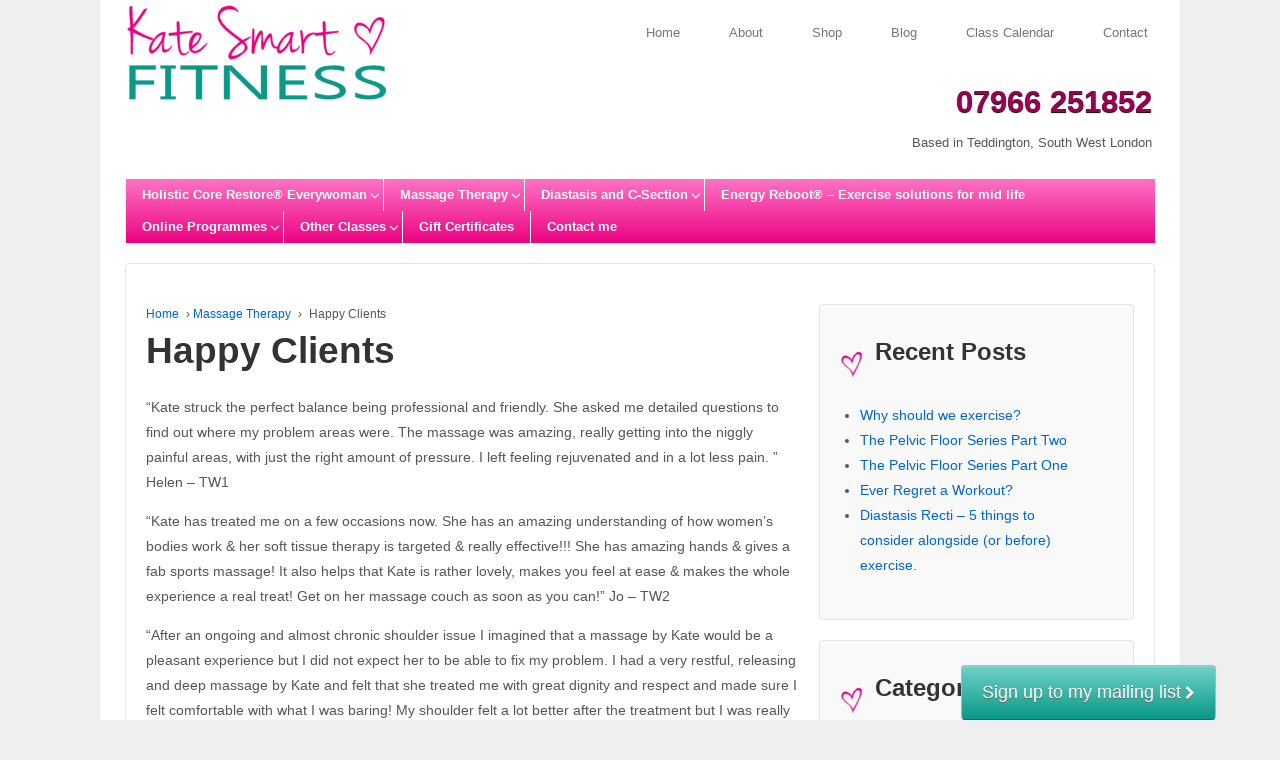

--- FILE ---
content_type: text/html; charset=UTF-8
request_url: https://katesmartfitness.com/massage-therapy/happy-clients/
body_size: 21700
content:
	<!doctype html>
	<!--[if !IE]>
	<html class="no-js non-ie" lang="en-GB"> <![endif]-->
	<!--[if IE 7 ]>
	<html class="no-js ie7" lang="en-GB"> <![endif]-->
	<!--[if IE 8 ]>
	<html class="no-js ie8" lang="en-GB"> <![endif]-->
	<!--[if IE 9 ]>
	<html class="no-js ie9" lang="en-GB"> <![endif]-->
	<!--[if gt IE 9]><!-->
<html class="no-js" lang="en-GB"> <!--<![endif]-->
	<head>

		<meta charset="UTF-8"/>
<script type="text/javascript">
/* <![CDATA[ */
var gform;gform||(document.addEventListener("gform_main_scripts_loaded",function(){gform.scriptsLoaded=!0}),document.addEventListener("gform/theme/scripts_loaded",function(){gform.themeScriptsLoaded=!0}),window.addEventListener("DOMContentLoaded",function(){gform.domLoaded=!0}),gform={domLoaded:!1,scriptsLoaded:!1,themeScriptsLoaded:!1,isFormEditor:()=>"function"==typeof InitializeEditor,callIfLoaded:function(o){return!(!gform.domLoaded||!gform.scriptsLoaded||!gform.themeScriptsLoaded&&!gform.isFormEditor()||(gform.isFormEditor()&&console.warn("The use of gform.initializeOnLoaded() is deprecated in the form editor context and will be removed in Gravity Forms 3.1."),o(),0))},initializeOnLoaded:function(o){gform.callIfLoaded(o)||(document.addEventListener("gform_main_scripts_loaded",()=>{gform.scriptsLoaded=!0,gform.callIfLoaded(o)}),document.addEventListener("gform/theme/scripts_loaded",()=>{gform.themeScriptsLoaded=!0,gform.callIfLoaded(o)}),window.addEventListener("DOMContentLoaded",()=>{gform.domLoaded=!0,gform.callIfLoaded(o)}))},hooks:{action:{},filter:{}},addAction:function(o,r,e,t){gform.addHook("action",o,r,e,t)},addFilter:function(o,r,e,t){gform.addHook("filter",o,r,e,t)},doAction:function(o){gform.doHook("action",o,arguments)},applyFilters:function(o){return gform.doHook("filter",o,arguments)},removeAction:function(o,r){gform.removeHook("action",o,r)},removeFilter:function(o,r,e){gform.removeHook("filter",o,r,e)},addHook:function(o,r,e,t,n){null==gform.hooks[o][r]&&(gform.hooks[o][r]=[]);var d=gform.hooks[o][r];null==n&&(n=r+"_"+d.length),gform.hooks[o][r].push({tag:n,callable:e,priority:t=null==t?10:t})},doHook:function(r,o,e){var t;if(e=Array.prototype.slice.call(e,1),null!=gform.hooks[r][o]&&((o=gform.hooks[r][o]).sort(function(o,r){return o.priority-r.priority}),o.forEach(function(o){"function"!=typeof(t=o.callable)&&(t=window[t]),"action"==r?t.apply(null,e):e[0]=t.apply(null,e)})),"filter"==r)return e[0]},removeHook:function(o,r,t,n){var e;null!=gform.hooks[o][r]&&(e=(e=gform.hooks[o][r]).filter(function(o,r,e){return!!(null!=n&&n!=o.tag||null!=t&&t!=o.priority)}),gform.hooks[o][r]=e)}});
/* ]]> */
</script>

		<meta name="viewport" content="width=device-width, initial-scale=1.0">

		<title>Happy Clients &#124; Kate Smart Fitness</title>

		<link rel="profile" href="http://gmpg.org/xfn/11"/>
		<link rel="pingback" href="https://katesmartfitness.com/xmlrpc.php"/>

		<title>Happy Clients &#8211; Kate Smart Fitness</title>
<meta name='robots' content='max-image-preview:large' />
	<style>img:is([sizes="auto" i], [sizes^="auto," i]) { contain-intrinsic-size: 3000px 1500px }</style>
	<link rel="alternate" type="application/rss+xml" title="Kate Smart Fitness &raquo; Feed" href="https://katesmartfitness.com/feed/" />
<link rel="alternate" type="application/rss+xml" title="Kate Smart Fitness &raquo; Comments Feed" href="https://katesmartfitness.com/comments/feed/" />
<script type="text/javascript">
/* <![CDATA[ */
window._wpemojiSettings = {"baseUrl":"https:\/\/s.w.org\/images\/core\/emoji\/15.0.3\/72x72\/","ext":".png","svgUrl":"https:\/\/s.w.org\/images\/core\/emoji\/15.0.3\/svg\/","svgExt":".svg","source":{"concatemoji":"https:\/\/katesmartfitness.com\/wp-includes\/js\/wp-emoji-release.min.js?ver=7f8a96606e1bd3527cd3a0c058973511"}};
/*! This file is auto-generated */
!function(i,n){var o,s,e;function c(e){try{var t={supportTests:e,timestamp:(new Date).valueOf()};sessionStorage.setItem(o,JSON.stringify(t))}catch(e){}}function p(e,t,n){e.clearRect(0,0,e.canvas.width,e.canvas.height),e.fillText(t,0,0);var t=new Uint32Array(e.getImageData(0,0,e.canvas.width,e.canvas.height).data),r=(e.clearRect(0,0,e.canvas.width,e.canvas.height),e.fillText(n,0,0),new Uint32Array(e.getImageData(0,0,e.canvas.width,e.canvas.height).data));return t.every(function(e,t){return e===r[t]})}function u(e,t,n){switch(t){case"flag":return n(e,"\ud83c\udff3\ufe0f\u200d\u26a7\ufe0f","\ud83c\udff3\ufe0f\u200b\u26a7\ufe0f")?!1:!n(e,"\ud83c\uddfa\ud83c\uddf3","\ud83c\uddfa\u200b\ud83c\uddf3")&&!n(e,"\ud83c\udff4\udb40\udc67\udb40\udc62\udb40\udc65\udb40\udc6e\udb40\udc67\udb40\udc7f","\ud83c\udff4\u200b\udb40\udc67\u200b\udb40\udc62\u200b\udb40\udc65\u200b\udb40\udc6e\u200b\udb40\udc67\u200b\udb40\udc7f");case"emoji":return!n(e,"\ud83d\udc26\u200d\u2b1b","\ud83d\udc26\u200b\u2b1b")}return!1}function f(e,t,n){var r="undefined"!=typeof WorkerGlobalScope&&self instanceof WorkerGlobalScope?new OffscreenCanvas(300,150):i.createElement("canvas"),a=r.getContext("2d",{willReadFrequently:!0}),o=(a.textBaseline="top",a.font="600 32px Arial",{});return e.forEach(function(e){o[e]=t(a,e,n)}),o}function t(e){var t=i.createElement("script");t.src=e,t.defer=!0,i.head.appendChild(t)}"undefined"!=typeof Promise&&(o="wpEmojiSettingsSupports",s=["flag","emoji"],n.supports={everything:!0,everythingExceptFlag:!0},e=new Promise(function(e){i.addEventListener("DOMContentLoaded",e,{once:!0})}),new Promise(function(t){var n=function(){try{var e=JSON.parse(sessionStorage.getItem(o));if("object"==typeof e&&"number"==typeof e.timestamp&&(new Date).valueOf()<e.timestamp+604800&&"object"==typeof e.supportTests)return e.supportTests}catch(e){}return null}();if(!n){if("undefined"!=typeof Worker&&"undefined"!=typeof OffscreenCanvas&&"undefined"!=typeof URL&&URL.createObjectURL&&"undefined"!=typeof Blob)try{var e="postMessage("+f.toString()+"("+[JSON.stringify(s),u.toString(),p.toString()].join(",")+"));",r=new Blob([e],{type:"text/javascript"}),a=new Worker(URL.createObjectURL(r),{name:"wpTestEmojiSupports"});return void(a.onmessage=function(e){c(n=e.data),a.terminate(),t(n)})}catch(e){}c(n=f(s,u,p))}t(n)}).then(function(e){for(var t in e)n.supports[t]=e[t],n.supports.everything=n.supports.everything&&n.supports[t],"flag"!==t&&(n.supports.everythingExceptFlag=n.supports.everythingExceptFlag&&n.supports[t]);n.supports.everythingExceptFlag=n.supports.everythingExceptFlag&&!n.supports.flag,n.DOMReady=!1,n.readyCallback=function(){n.DOMReady=!0}}).then(function(){return e}).then(function(){var e;n.supports.everything||(n.readyCallback(),(e=n.source||{}).concatemoji?t(e.concatemoji):e.wpemoji&&e.twemoji&&(t(e.twemoji),t(e.wpemoji)))}))}((window,document),window._wpemojiSettings);
/* ]]> */
</script>
<link rel='stylesheet' id='ai1ec_style-css' href='//katesmartfitness.com/wp-content/plugins/all-in-one-event-calendar/cache/01ed63f2_ai1ec_parsed_css.css?ver=3.0.0' type='text/css' media='all' />
<link rel='stylesheet' id='mp-theme-css' href='https://katesmartfitness.com/wp-content/plugins/memberpress/css/ui/theme.css?ver=1.12.11' type='text/css' media='all' />
<style id='wp-emoji-styles-inline-css' type='text/css'>

	img.wp-smiley, img.emoji {
		display: inline !important;
		border: none !important;
		box-shadow: none !important;
		height: 1em !important;
		width: 1em !important;
		margin: 0 0.07em !important;
		vertical-align: -0.1em !important;
		background: none !important;
		padding: 0 !important;
	}
</style>
<link rel='stylesheet' id='wp-block-library-css' href='https://katesmartfitness.com/wp-includes/css/dist/block-library/style.min.css?ver=7f8a96606e1bd3527cd3a0c058973511' type='text/css' media='all' />
<style id='wp-block-library-theme-inline-css' type='text/css'>
.wp-block-audio :where(figcaption){color:#555;font-size:13px;text-align:center}.is-dark-theme .wp-block-audio :where(figcaption){color:#ffffffa6}.wp-block-audio{margin:0 0 1em}.wp-block-code{border:1px solid #ccc;border-radius:4px;font-family:Menlo,Consolas,monaco,monospace;padding:.8em 1em}.wp-block-embed :where(figcaption){color:#555;font-size:13px;text-align:center}.is-dark-theme .wp-block-embed :where(figcaption){color:#ffffffa6}.wp-block-embed{margin:0 0 1em}.blocks-gallery-caption{color:#555;font-size:13px;text-align:center}.is-dark-theme .blocks-gallery-caption{color:#ffffffa6}:root :where(.wp-block-image figcaption){color:#555;font-size:13px;text-align:center}.is-dark-theme :root :where(.wp-block-image figcaption){color:#ffffffa6}.wp-block-image{margin:0 0 1em}.wp-block-pullquote{border-bottom:4px solid;border-top:4px solid;color:currentColor;margin-bottom:1.75em}.wp-block-pullquote cite,.wp-block-pullquote footer,.wp-block-pullquote__citation{color:currentColor;font-size:.8125em;font-style:normal;text-transform:uppercase}.wp-block-quote{border-left:.25em solid;margin:0 0 1.75em;padding-left:1em}.wp-block-quote cite,.wp-block-quote footer{color:currentColor;font-size:.8125em;font-style:normal;position:relative}.wp-block-quote:where(.has-text-align-right){border-left:none;border-right:.25em solid;padding-left:0;padding-right:1em}.wp-block-quote:where(.has-text-align-center){border:none;padding-left:0}.wp-block-quote.is-large,.wp-block-quote.is-style-large,.wp-block-quote:where(.is-style-plain){border:none}.wp-block-search .wp-block-search__label{font-weight:700}.wp-block-search__button{border:1px solid #ccc;padding:.375em .625em}:where(.wp-block-group.has-background){padding:1.25em 2.375em}.wp-block-separator.has-css-opacity{opacity:.4}.wp-block-separator{border:none;border-bottom:2px solid;margin-left:auto;margin-right:auto}.wp-block-separator.has-alpha-channel-opacity{opacity:1}.wp-block-separator:not(.is-style-wide):not(.is-style-dots){width:100px}.wp-block-separator.has-background:not(.is-style-dots){border-bottom:none;height:1px}.wp-block-separator.has-background:not(.is-style-wide):not(.is-style-dots){height:2px}.wp-block-table{margin:0 0 1em}.wp-block-table td,.wp-block-table th{word-break:normal}.wp-block-table :where(figcaption){color:#555;font-size:13px;text-align:center}.is-dark-theme .wp-block-table :where(figcaption){color:#ffffffa6}.wp-block-video :where(figcaption){color:#555;font-size:13px;text-align:center}.is-dark-theme .wp-block-video :where(figcaption){color:#ffffffa6}.wp-block-video{margin:0 0 1em}:root :where(.wp-block-template-part.has-background){margin-bottom:0;margin-top:0;padding:1.25em 2.375em}
</style>
<link rel='stylesheet' id='wp-components-css' href='https://katesmartfitness.com/wp-includes/css/dist/components/style.min.css?ver=7f8a96606e1bd3527cd3a0c058973511' type='text/css' media='all' />
<link rel='stylesheet' id='wp-preferences-css' href='https://katesmartfitness.com/wp-includes/css/dist/preferences/style.min.css?ver=7f8a96606e1bd3527cd3a0c058973511' type='text/css' media='all' />
<link rel='stylesheet' id='wp-block-editor-css' href='https://katesmartfitness.com/wp-includes/css/dist/block-editor/style.min.css?ver=7f8a96606e1bd3527cd3a0c058973511' type='text/css' media='all' />
<link rel='stylesheet' id='popup-maker-block-library-style-css' href='https://katesmartfitness.com/wp-content/plugins/popup-maker/dist/packages/block-library-style.css?ver=dbea705cfafe089d65f1' type='text/css' media='all' />
<style id='classic-theme-styles-inline-css' type='text/css'>
/*! This file is auto-generated */
.wp-block-button__link{color:#fff;background-color:#32373c;border-radius:9999px;box-shadow:none;text-decoration:none;padding:calc(.667em + 2px) calc(1.333em + 2px);font-size:1.125em}.wp-block-file__button{background:#32373c;color:#fff;text-decoration:none}
</style>
<style id='global-styles-inline-css' type='text/css'>
:root{--wp--preset--aspect-ratio--square: 1;--wp--preset--aspect-ratio--4-3: 4/3;--wp--preset--aspect-ratio--3-4: 3/4;--wp--preset--aspect-ratio--3-2: 3/2;--wp--preset--aspect-ratio--2-3: 2/3;--wp--preset--aspect-ratio--16-9: 16/9;--wp--preset--aspect-ratio--9-16: 9/16;--wp--preset--color--black: #000000;--wp--preset--color--cyan-bluish-gray: #abb8c3;--wp--preset--color--white: #ffffff;--wp--preset--color--pale-pink: #f78da7;--wp--preset--color--vivid-red: #cf2e2e;--wp--preset--color--luminous-vivid-orange: #ff6900;--wp--preset--color--luminous-vivid-amber: #fcb900;--wp--preset--color--light-green-cyan: #7bdcb5;--wp--preset--color--vivid-green-cyan: #00d084;--wp--preset--color--pale-cyan-blue: #8ed1fc;--wp--preset--color--vivid-cyan-blue: #0693e3;--wp--preset--color--vivid-purple: #9b51e0;--wp--preset--color--button-color: #1874cd;--wp--preset--color--button-hover-color: #7db7f0;--wp--preset--color--button-hover-text-color: #333333;--wp--preset--color--button-text-color: #ffffff;--wp--preset--color--responsive-container-background-color: ;--wp--preset--color--responsive-main-container-background-color: #ffffff;--wp--preset--gradient--vivid-cyan-blue-to-vivid-purple: linear-gradient(135deg,rgba(6,147,227,1) 0%,rgb(155,81,224) 100%);--wp--preset--gradient--light-green-cyan-to-vivid-green-cyan: linear-gradient(135deg,rgb(122,220,180) 0%,rgb(0,208,130) 100%);--wp--preset--gradient--luminous-vivid-amber-to-luminous-vivid-orange: linear-gradient(135deg,rgba(252,185,0,1) 0%,rgba(255,105,0,1) 100%);--wp--preset--gradient--luminous-vivid-orange-to-vivid-red: linear-gradient(135deg,rgba(255,105,0,1) 0%,rgb(207,46,46) 100%);--wp--preset--gradient--very-light-gray-to-cyan-bluish-gray: linear-gradient(135deg,rgb(238,238,238) 0%,rgb(169,184,195) 100%);--wp--preset--gradient--cool-to-warm-spectrum: linear-gradient(135deg,rgb(74,234,220) 0%,rgb(151,120,209) 20%,rgb(207,42,186) 40%,rgb(238,44,130) 60%,rgb(251,105,98) 80%,rgb(254,248,76) 100%);--wp--preset--gradient--blush-light-purple: linear-gradient(135deg,rgb(255,206,236) 0%,rgb(152,150,240) 100%);--wp--preset--gradient--blush-bordeaux: linear-gradient(135deg,rgb(254,205,165) 0%,rgb(254,45,45) 50%,rgb(107,0,62) 100%);--wp--preset--gradient--luminous-dusk: linear-gradient(135deg,rgb(255,203,112) 0%,rgb(199,81,192) 50%,rgb(65,88,208) 100%);--wp--preset--gradient--pale-ocean: linear-gradient(135deg,rgb(255,245,203) 0%,rgb(182,227,212) 50%,rgb(51,167,181) 100%);--wp--preset--gradient--electric-grass: linear-gradient(135deg,rgb(202,248,128) 0%,rgb(113,206,126) 100%);--wp--preset--gradient--midnight: linear-gradient(135deg,rgb(2,3,129) 0%,rgb(40,116,252) 100%);--wp--preset--font-size--small: 13px;--wp--preset--font-size--medium: 20px;--wp--preset--font-size--large: 36px;--wp--preset--font-size--x-large: 42px;--wp--preset--spacing--20: 0.44rem;--wp--preset--spacing--30: 0.67rem;--wp--preset--spacing--40: 1rem;--wp--preset--spacing--50: 1.5rem;--wp--preset--spacing--60: 2.25rem;--wp--preset--spacing--70: 3.38rem;--wp--preset--spacing--80: 5.06rem;--wp--preset--shadow--natural: 6px 6px 9px rgba(0, 0, 0, 0.2);--wp--preset--shadow--deep: 12px 12px 50px rgba(0, 0, 0, 0.4);--wp--preset--shadow--sharp: 6px 6px 0px rgba(0, 0, 0, 0.2);--wp--preset--shadow--outlined: 6px 6px 0px -3px rgba(255, 255, 255, 1), 6px 6px rgba(0, 0, 0, 1);--wp--preset--shadow--crisp: 6px 6px 0px rgba(0, 0, 0, 1);}:where(.is-layout-flex){gap: 0.5em;}:where(.is-layout-grid){gap: 0.5em;}body .is-layout-flex{display: flex;}.is-layout-flex{flex-wrap: wrap;align-items: center;}.is-layout-flex > :is(*, div){margin: 0;}body .is-layout-grid{display: grid;}.is-layout-grid > :is(*, div){margin: 0;}:where(.wp-block-columns.is-layout-flex){gap: 2em;}:where(.wp-block-columns.is-layout-grid){gap: 2em;}:where(.wp-block-post-template.is-layout-flex){gap: 1.25em;}:where(.wp-block-post-template.is-layout-grid){gap: 1.25em;}.has-black-color{color: var(--wp--preset--color--black) !important;}.has-cyan-bluish-gray-color{color: var(--wp--preset--color--cyan-bluish-gray) !important;}.has-white-color{color: var(--wp--preset--color--white) !important;}.has-pale-pink-color{color: var(--wp--preset--color--pale-pink) !important;}.has-vivid-red-color{color: var(--wp--preset--color--vivid-red) !important;}.has-luminous-vivid-orange-color{color: var(--wp--preset--color--luminous-vivid-orange) !important;}.has-luminous-vivid-amber-color{color: var(--wp--preset--color--luminous-vivid-amber) !important;}.has-light-green-cyan-color{color: var(--wp--preset--color--light-green-cyan) !important;}.has-vivid-green-cyan-color{color: var(--wp--preset--color--vivid-green-cyan) !important;}.has-pale-cyan-blue-color{color: var(--wp--preset--color--pale-cyan-blue) !important;}.has-vivid-cyan-blue-color{color: var(--wp--preset--color--vivid-cyan-blue) !important;}.has-vivid-purple-color{color: var(--wp--preset--color--vivid-purple) !important;}.has-black-background-color{background-color: var(--wp--preset--color--black) !important;}.has-cyan-bluish-gray-background-color{background-color: var(--wp--preset--color--cyan-bluish-gray) !important;}.has-white-background-color{background-color: var(--wp--preset--color--white) !important;}.has-pale-pink-background-color{background-color: var(--wp--preset--color--pale-pink) !important;}.has-vivid-red-background-color{background-color: var(--wp--preset--color--vivid-red) !important;}.has-luminous-vivid-orange-background-color{background-color: var(--wp--preset--color--luminous-vivid-orange) !important;}.has-luminous-vivid-amber-background-color{background-color: var(--wp--preset--color--luminous-vivid-amber) !important;}.has-light-green-cyan-background-color{background-color: var(--wp--preset--color--light-green-cyan) !important;}.has-vivid-green-cyan-background-color{background-color: var(--wp--preset--color--vivid-green-cyan) !important;}.has-pale-cyan-blue-background-color{background-color: var(--wp--preset--color--pale-cyan-blue) !important;}.has-vivid-cyan-blue-background-color{background-color: var(--wp--preset--color--vivid-cyan-blue) !important;}.has-vivid-purple-background-color{background-color: var(--wp--preset--color--vivid-purple) !important;}.has-black-border-color{border-color: var(--wp--preset--color--black) !important;}.has-cyan-bluish-gray-border-color{border-color: var(--wp--preset--color--cyan-bluish-gray) !important;}.has-white-border-color{border-color: var(--wp--preset--color--white) !important;}.has-pale-pink-border-color{border-color: var(--wp--preset--color--pale-pink) !important;}.has-vivid-red-border-color{border-color: var(--wp--preset--color--vivid-red) !important;}.has-luminous-vivid-orange-border-color{border-color: var(--wp--preset--color--luminous-vivid-orange) !important;}.has-luminous-vivid-amber-border-color{border-color: var(--wp--preset--color--luminous-vivid-amber) !important;}.has-light-green-cyan-border-color{border-color: var(--wp--preset--color--light-green-cyan) !important;}.has-vivid-green-cyan-border-color{border-color: var(--wp--preset--color--vivid-green-cyan) !important;}.has-pale-cyan-blue-border-color{border-color: var(--wp--preset--color--pale-cyan-blue) !important;}.has-vivid-cyan-blue-border-color{border-color: var(--wp--preset--color--vivid-cyan-blue) !important;}.has-vivid-purple-border-color{border-color: var(--wp--preset--color--vivid-purple) !important;}.has-vivid-cyan-blue-to-vivid-purple-gradient-background{background: var(--wp--preset--gradient--vivid-cyan-blue-to-vivid-purple) !important;}.has-light-green-cyan-to-vivid-green-cyan-gradient-background{background: var(--wp--preset--gradient--light-green-cyan-to-vivid-green-cyan) !important;}.has-luminous-vivid-amber-to-luminous-vivid-orange-gradient-background{background: var(--wp--preset--gradient--luminous-vivid-amber-to-luminous-vivid-orange) !important;}.has-luminous-vivid-orange-to-vivid-red-gradient-background{background: var(--wp--preset--gradient--luminous-vivid-orange-to-vivid-red) !important;}.has-very-light-gray-to-cyan-bluish-gray-gradient-background{background: var(--wp--preset--gradient--very-light-gray-to-cyan-bluish-gray) !important;}.has-cool-to-warm-spectrum-gradient-background{background: var(--wp--preset--gradient--cool-to-warm-spectrum) !important;}.has-blush-light-purple-gradient-background{background: var(--wp--preset--gradient--blush-light-purple) !important;}.has-blush-bordeaux-gradient-background{background: var(--wp--preset--gradient--blush-bordeaux) !important;}.has-luminous-dusk-gradient-background{background: var(--wp--preset--gradient--luminous-dusk) !important;}.has-pale-ocean-gradient-background{background: var(--wp--preset--gradient--pale-ocean) !important;}.has-electric-grass-gradient-background{background: var(--wp--preset--gradient--electric-grass) !important;}.has-midnight-gradient-background{background: var(--wp--preset--gradient--midnight) !important;}.has-small-font-size{font-size: var(--wp--preset--font-size--small) !important;}.has-medium-font-size{font-size: var(--wp--preset--font-size--medium) !important;}.has-large-font-size{font-size: var(--wp--preset--font-size--large) !important;}.has-x-large-font-size{font-size: var(--wp--preset--font-size--x-large) !important;}
:where(.wp-block-post-template.is-layout-flex){gap: 1.25em;}:where(.wp-block-post-template.is-layout-grid){gap: 1.25em;}
:where(.wp-block-columns.is-layout-flex){gap: 2em;}:where(.wp-block-columns.is-layout-grid){gap: 2em;}
:root :where(.wp-block-pullquote){font-size: 1.5em;line-height: 1.6;}
</style>
<link rel='stylesheet' id='titan-adminbar-styles-css' href='https://katesmartfitness.com/wp-content/plugins/anti-spam/assets/css/admin-bar.css?ver=7.4.0' type='text/css' media='all' />
<link rel='stylesheet' id='meteor-slides-css' href='https://katesmartfitness.com/wp-content/plugins/meteor-slides/css/meteor-slides.css?ver=1.0' type='text/css' media='all' />
<link rel='stylesheet' id='parent-style-css' href='https://katesmartfitness.com/wp-content/themes/responsive/style.css?ver=7f8a96606e1bd3527cd3a0c058973511' type='text/css' media='all' />
<link rel='stylesheet' id='child-style-css' href='https://katesmartfitness.com/wp-content/themes/responsive-child/style.css?ver=7f8a96606e1bd3527cd3a0c058973511' type='text/css' media='all' />
<link rel='stylesheet' id='responsive-style-css' href='https://katesmartfitness.com/wp-content/themes/responsive/core/css/style.min.css?ver=3.24' type='text/css' media='all' />
<style id='responsive-style-inline-css' type='text/css'>
.has-button-color-color { color: #1874cd; }.has-button-color-background-color { background-color: #1874cd; }.has-button-hover-color-color { color: #7db7f0; }.has-button-hover-color-background-color { background-color: #7db7f0; }.has-button-hover-text-color-color { color: #333333; }.has-button-hover-text-color-background-color { background-color: #333333; }.has-button-text-color-color { color: #ffffff; }.has-button-text-color-background-color { background-color: #ffffff; }.has-responsive-main-container-background-color-color { color: #ffffff; }.has-responsive-main-container-background-color-background-color { background-color: #ffffff; }

		body {
			font-family: Arial, Helvetica, sans-serif;
			text-transform: inherit;
			letter-spacing: 0px;
			color: #575757;
			font-weight: 400;
			line-height: 1.8;
			font-style: normal;
			box-sizing: border-box;
			font-size: 14px;
		}
		h1,h2,h3,h4,h5,h6,
		.theme-heading,
		.widget-title,
		.responsive-widget-recent-posts-title,
		.comment-reply-title,
		.entry-title a,
		entry-title,
		.sidebar-box,
		.widget-title,
		.site-title a, .site-description {
			font-family: Arial, Helvetica, sans-serif;
			text-transform: inherit;
			letter-spacing: 0px;
			color: #333333;
			font-weight: 700;
			line-height: 1.4;
			font-style: normal;
		}
		a, .post-meta {
			color: #0066cc;
		}
		a:hover, post-meta:hover {
			color: #10659c;
		}

		input[type=text], input[type=email], input[type=password], input[type=search], .widget-wrapper input[type=search], .widget-wrapper input[type=email], .widget-wrapper input[type=password], .widget-wrapper input[type=text], .widget-wrapper select {
			color: #333333;
			background-color: #ffffff;
			border: 1px solid #eaeaea;
			font-family: Arial, Helvetica, sans-serif;
			font-size: 14px;
			font-weight: 400;
			line-height: 1.8;
			font-style: normal;
			letter-spacing: 0px;
		}
		input:focus, input[type=text]:focus {
			background-color: #ffffff;
			border-color: #eaeaea;
		}
		div.wpforms-container-full .wpforms-form .wpforms-field-label{
			font-family: Arial, Helvetica, sans-serif;
			text-transform: inherit;
			letter-spacing: 0px;
			color: #10659c;
			font-weight: 400;
			line-height: 1.8;
			font-style: normal;
			box-sizing: border-box;
			font-size: 14px;
		}
		div.wpforms-container-full .wpforms-form input[type=email], div.wpforms-container-full .wpforms-form input[type=number], div.wpforms-container-full .wpforms-form input[type=password], div.wpforms-container-full .wpforms-form input[type=search], div.wpforms-container-full .wpforms-form input[type=tel], div.wpforms-container-full .wpforms-form input[type=text], div.wpforms-container-full .wpforms-form select, div.wpforms-container-full .wpforms-form textarea{
			color: #333333;
			background-color: #ffffff;
			border-color: #eaeaea;
			font-family: Arial, Helvetica, sans-serif;
			font-size: 14px;
			font-weight: 400;
			line-height: 1.8;
			font-style: normal;
			letter-spacing: 0px;
		}
		div.wpforms-container-full .wpforms-form input[type=submit], div.wpforms-container-full .wpforms-form button[type=submit], div.wpforms-container-full .wpforms-form .wpforms-page-button{
			color: #ffffff;
			background-color: #1874cd;
			border-radius: 2px;
			font-family: Arial, Helvetica, sans-serif;
			font-size: 14px;
			font-weight: 400;
			line-height: 1.8;
			font-style: normal;
			letter-spacing: 0px;
		}
		div.wpforms-container-full .wpforms-form input[type=submit]:hover, div.wpforms-container-full .wpforms-form input[type=submit]:active, div.wpforms-container-full .wpforms-form button[type=submit]:hover, div.wpforms-container-full .wpforms-form button[type=submit]:focus, div.wpforms-container-full .wpforms-form button[type=submit]:active, div.wpforms-container-full .wpforms-form .wpforms-page-button:hover, div.wpforms-container-full .wpforms-form .wpforms-page-button:active, div.wpforms-container-full .wpforms-form .wpforms-page-button:focus{
			background-color: #7db7f0;
			color: #ffffff;
		}

		#content-woocommerce .product .single_add_to_cart_button, .added_to_cart.wc-forward, .woocommerce ul.products li.product .button,
		input[type='submit'], input[type=button], a.button, .button, .call-to-action a.button, button, .woocommerce a.button, .woocommerce button.button, .woocommerce input.button,
		.woocommerce #respond input#submit, .woocommerce .cart .button, .woocommerce .cart input.button, .woocommerce #respond input#submit.alt, .woocommerce a.button.alt, .woocommerce button.button.alt, .woocommerce input.button.alt, #searchsubmit, #footer_widget #searchsubmit {
			color: #ffffff;
			background-color: #1874cd;
			border-radius: 2px;
			font-family: Arial, Helvetica, sans-serif;
			font-size: 14px;
			font-weight: 400;
			line-height: 1.8;
			font-style: normal;
			letter-spacing: 0px;
		}
		input#searchsubmit{
			background-image: none;
		}
		.wp-block-button .wp-block-button__link:hover,.wp-block-button .wp-block-button__link.has-button-hover-color-color:hover, button:hover, input[type='submit']:hover, input[type=button]:hover, a.button:hover, .button:hover, .woocommerce a.button:hover, .woocommerce input.button:hover , .call-to-action a.button:hover,
		#content-woocommerce .product .single_add_to_cart_button:hover, #content-woocommerce .product .single_add_to_cart_button:focus, .added_to_cart.wc-forward:hover, .added_to_cart.wc-forward:focus, .woocommerce ul.products li.product .button:hover, .woocommerce ul.products li.product .button:focus,
		.woocommerce #respond input#submit:hover, .woocommerce #respond input#submit:hover, .woocommerce a.button:hover, .woocommerce button.button:hover, .woocommerce input.button:hover, #searchsubmit:hover, #footer_widget #searchsubmit:hover {
				background-color: #7db7f0;
				color: #ffffff;
		}
		.woocommerce a.button:disabled, .woocommerce a.button.disabled, .woocommerce a.button:disabled[disabled],
		.woocommerce button.button:disabled,
		.woocommerce button.button.disabled,
		.woocommerce button.button:disabled[disabled],
		.woocommerce input.button:disabled,
		.woocommerce input.button.disabled,
		.woocommerce input.button:disabled[disabled],
		.woocommerce #respond input#submit:disabled,
		.woocommerce #respond input#submit.disabled,
		.woocommerce #respond input#submit:disabled[disabled] {
			color: #ffffff;
			background-color: #1874cd;
		}

		.woocommerce a.button.alt.disabled, .woocommerce a.button.alt:disabled, .woocommerce a.button.alt:disabled[disabled], .woocommerce a.button.alt.disabled:hover, .woocommerce a.button.alt:disabled:hover, .woocommerce a.button.alt:disabled[disabled]:hover,
		.woocommerce button.button.alt.disabled,
		.woocommerce button.button.alt:disabled,
		.woocommerce button.button.alt:disabled[disabled],
		.woocommerce button.button.alt.disabled:hover,
		.woocommerce button.button.alt:disabled:hover,
		.woocommerce button.button.alt:disabled[disabled]:hover,
		.woocommerce input.button.alt.disabled,
		.woocommerce input.button.alt:disabled,
		.woocommerce input.button.alt:disabled[disabled],
		.woocommerce input.button.alt.disabled:hover,
		.woocommerce input.button.alt:disabled:hover,
		.woocommerce input.button.alt:disabled[disabled]:hover,
		.woocommerce #respond input#submit.alt.disabled,
		.woocommerce #respond input#submit.alt:disabled,
		.woocommerce #respond input#submit.alt:disabled[disabled],
		.woocommerce #respond input#submit.alt.disabled:hover,
		.woocommerce #respond input#submit.alt:disabled:hover,
		.woocommerce #respond input#submit.alt:disabled[disabled]:hover{
		background-color: #7db7f0;
		color: #ffffff;
		}
		label {
			color: #10659c;
		}
		.fullwidth-layout
		.container, div#container {
			width: 1080px;
			max-width: 100%;
		}

		.boxed-layout
		.content-area, body.default-layout #content-outer, body.full-width-layout #content-outer, body.full-width-no-box #content-outer, .menu, #footer {
			max-width: 1080px;
		}

		.full-width-layout .grid.col-940 .alignwide,
		.full-width-no-box .grid.col-940 .alignwide {
			padding-left: calc((100vw - 1080px)/4);
			padding-right: calc((100vw - 1080px)/4);
		}

		.woocommerce ul.products li.product .onsale.circle-outline, .woocommerce ul.products li.product .onsale.square-outline, .woocommerce div.product .onsale.circle-outline, .woocommerce div.product .onsale.square-outline {
			background: #ffffff;
			border: 2px solid #0066cc;
			color: #0066cc;
		}
		.woocommerce ul.products li.product .onsale, .woocommerce span.onsale {
			background-color: #0066cc;
			color: #ffffff;
		}
		@media (min-width: 768px) {
			.main-nav {
				padding: 0px 0px 0px 0px;
			}
		}
		@media (min-width: 480px) and (max-width: 768px) {
			.js .main-nav a#responsive_menu_button {
				margin: 0px 0px 0px 0px;
			}
			.main-nav > .menu {
				margin: calc(0px + 1em) -0px -0px -0px;
			}
			.main-nav {
				padding: 0px 0px 0px 0px;
			}
		}
		@media (max-width: 480px){
			.js .main-nav a#responsive_menu_button {
				margin: 0px 0px 0px 0px;
			}
			.main-nav > .menu {
				margin: calc(0px + 1em) -0px -0px -0px;
			}
			.main-nav {
				padding: 0px 0px 0px 0px;
			}
		}
		.single-product div.product .entry-title {
			color: #585858;
		}.single-product div.product .woocommerce-product-details__short-description, .single-product div.product .product_meta, .single-product div.product .entry-content {
			color: #585858;
		}.single-product div.product p.price, .single-product div.product span.price {
			color: #585858;
		}.woocommerce ul.products li.product .woocommerce-loop-product__title, .woocommerce-page ul.products li.product .woocommerce-loop-product__title {
			color: #585858;
		}.woocommerce ul.products li.product .price, .woocommerce-page ul.products li.product .price {
			color: #585858;
		}.woocommerce .star-rating, .woocommerce .comment-form-rating .stars a, .woocommerce .star-rating::before {
			color: #585858;
		}.single-product .woocommerce-breadcrumb, .single-product .woocommerce-breadcrumb a {
			color: #585858;
		}.woocommerce ul.products li.product .responsive-woo-product-category, .woocommerce-page ul.products li.product .responsive-woo-product-category, .woocommerce ul.products li.product .responsive-woo-shop-product-description, .woocommerce-page ul.products li.product .responsive-woo-shop-product-description {
			color: #585858;
		}@media (max-width: 768px){
			#widgets .widget-wrapper {
				padding:0px
			}
		}@media (max-width: 480px){
			#widgets .widget-wrapper {
				padding:0px
			}
		}#widgets .widget-wrapper {
			border-radius: px;
		}@media (max-width: 768px){
			#content-outer{
				padding:0px
			}
		}@media (max-width: 480px){
			#content-outer{
				padding:0px
			}
		}.woocommerce .widget_price_filter .ui-slider .ui-slider-range, .woocommerce .widget_price_filter .ui-slider .ui-slider-handle {
			background-color: #1874cd;
		}.price_slider.ui-slider.ui-slider-horizontal.ui-widget.ui-widget-content.ui-corner-all {
			background-color: #7db7f0;
		}body.home #wrapper, #wrapper{
			background-color: #efefef;
		}@media (max-width: 768px){
			#footer, body.full-width-no-box div#footer {
				padding:0px
			}
		}@media (max-width: 480px){
			#footer, body.full-width-no-box div#footer{
				padding:0px
			}
		}#scroll {
			border-radius: %;
		}div#wrapper {
			background-color: #ffffff;
		}#header, .full-width-no-box #header {
			background-color: #ffffff;
		}@media screen and (max-width: 768px){
		.js .main-nav {
            position: relative;
            background-color: #585858;
            background-image: -webkit-gradient(linear,left top,left bottom,from(#585858),to(#3d3d3d));
            background-image: -webkit-linear-gradient(top,#585858,#3d3d3d);
            background-image: -moz-linear-gradient(top,#585858,#3d3d3d);
            background-image: -ms-linear-gradient(top,#585858,#3d3d3d);
            background-image: -o-linear-gradient(top,#585858,#3d3d3d);
            background-image: linear-gradient(to top,#585858,#3d3d3d);
            clear: both;
            margin: 0 auto
        }
        .js .main-nav .menu {
            display: none;
            position: absolute;
            width: 100%;
            top: 30px;
            z-index: 1000
        }
        .js .main-nav #responsive_current_menu_item {
            display: block;
            padding: 5px 40px 5px 10px;
            font-weight: 700;
			color: ;
            cursor: pointer
        }
        .js .main-nav a#responsive_menu_button {
            position: absolute;
            display: block;
            top: 0.17em;
            right: 0;
            height: 1em;
            width: 1em;
            cursor: pointer;
            font-size: 2em;
            line-height: 1;
            text-align: center
        }
        .js .main-nav, #header #content-outer.responsive-header #logo {
		    width: 100%
	    }
	    #header .responsive-header {
		    display: inline-block;
	    }
	    .header-logo-left .main-nav ul li {
		    display: block;
	    }
	    body header #content-outer {
	        width: 100%;
	    }

	}@media screen and (min-width: 768px){
		#responsive_menu_button {
            display: none
        }
    }@media screen and (max-width: 768px){
            .js .responsive-mobile-dropdown .main-nav .menu ul {
                margin-top: 1px
            }
            .js .responsive-mobile-dropdown .main-nav .menu li {
                float: none;
				background-color: #fff;
                border: none;
            }
            .js .responsive-mobile-dropdown .main-nav .menu li a {
                color: #444;
				background-color: #fff;
                font-size: 13px;
                font-weight: 400;
                height: 45px;
                line-height: 45px;
                padding: 0 15px;
                border: none;
                border-bottom: 1px solid #f5f5f5;
                text-shadow: none;
                text-align: left;
                cursor: pointer
            }
            .js .responsive-mobile-dropdown .main-nav .menu li.current_page_item,.js .menu .current-menu-item a,.js .menu .current_page_item a {
                background-color: #f5f5f5
            }
            .js .responsive-mobile-dropdown .main-nav .menu li li:hover {
                background: 0 0!important
            }
            .js .responsive-mobile-dropdown .main-nav .menu li li a {
                position: relative;
                padding: 0 10px 0 30px
            }
            .js .responsive-mobile-dropdown .main-nav .menu li li li a {
                position: relative;
                padding: 0 10px 0 40px
            }
            .js .responsive-mobile-dropdown .main-nav .menu li a:hover,.js .main-nav .menu li li a:hover {
                background-image: none;
                filter: none;
                background-color: #f5f5f5!important
            }
            .js .responsive-mobile-dropdown .main-nav .menu li li a::before {
                position: absolute;
                top: 0;
                left: 20px
            }
            .js .responsive-mobile-dropdown .main-nav .menu li li li a::before {
                position: absolute;
                top: 0;
                left: 20px
            }
            .js .responsive-mobile-dropdown .main-nav .menu li li li a::after {
                position: absolute;
                top: 0;
                left: 30px
            }
			.js .responsive-mobile-dropdown .main-nav .menu li li a::before {
				content: '-';
			}
			.js .responsive-mobile-dropdown .main-nav .menu li li li a::before {
				content: '-';
			}
			.js .responsive-mobile-dropdown .main-nav .menu li li li a::after {
				content: '-';
			}
            .js .responsive-mobile-dropdown .main-nav .menu li ul {
                position: static;
                visibility: visible;
            }
            .js .responsive-mobile-dropdown .main-nav .menu ul {
                min-width: 0;
            }
	    }.menu li:hover > ul {
			border-top: px solid;
		} .menu li:hover > ul {
			border-right: px solid;
		} .menu li:hover > ul {
			border-bottom: px solid;
		} .menu li:hover > ul{
			border-left: px solid;
		} .menu li:hover > ul {
			border-color: #e5e5e5;
		} .menu li li {
			border-bottom-color: #e5e5e5;
		} .menu li li {
			background-color: ;
		} 
</style>
<link rel='stylesheet' id='responsive-media-queries-css' href='https://katesmartfitness.com/wp-content/themes/responsive/core/css/responsive.min.css?ver=3.24' type='text/css' media='all' />
<link rel='stylesheet' id='responsive-child-style-css' href='https://katesmartfitness.com/wp-content/themes/responsive-child/style.css?ver=0.1.0' type='text/css' media='all' />
<link rel='stylesheet' id='fontawesome-style-css' href='https://katesmartfitness.com/wp-content/themes/responsive/core/css/font-awesome.min.css?ver=4.7.0' type='text/css' media='all' />
<link rel='stylesheet' id='gforms_reset_css-css' href='https://katesmartfitness.com/wp-content/plugins/gravityforms/legacy/css/formreset.min.css?ver=2.9.25' type='text/css' media='all' />
<link rel='stylesheet' id='gforms_formsmain_css-css' href='https://katesmartfitness.com/wp-content/plugins/gravityforms/legacy/css/formsmain.min.css?ver=2.9.25' type='text/css' media='all' />
<link rel='stylesheet' id='gforms_ready_class_css-css' href='https://katesmartfitness.com/wp-content/plugins/gravityforms/legacy/css/readyclass.min.css?ver=2.9.25' type='text/css' media='all' />
<link rel='stylesheet' id='gforms_browsers_css-css' href='https://katesmartfitness.com/wp-content/plugins/gravityforms/legacy/css/browsers.min.css?ver=2.9.25' type='text/css' media='all' />
<link rel='stylesheet' id='popup-maker-site-css' href='//katesmartfitness.com/wp-content/uploads/pum/pum-site-styles.css?generated=1761566878&#038;ver=1.21.5' type='text/css' media='all' />
<script type="text/javascript" src="https://katesmartfitness.com/wp-includes/js/jquery/jquery.min.js?ver=3.7.1" id="jquery-core-js"></script>
<script type="text/javascript" src="https://katesmartfitness.com/wp-includes/js/jquery/jquery-migrate.min.js?ver=3.4.1" id="jquery-migrate-js"></script>
<script type="text/javascript" src="https://katesmartfitness.com/wp-content/plugins/meteor-slides/js/jquery.cycle.all.js?ver=7f8a96606e1bd3527cd3a0c058973511" id="jquery-cycle-js"></script>
<script type="text/javascript" src="https://katesmartfitness.com/wp-content/plugins/meteor-slides/js/jquery.metadata.v2.js?ver=7f8a96606e1bd3527cd3a0c058973511" id="jquery-metadata-js"></script>
<script type="text/javascript" src="https://katesmartfitness.com/wp-content/plugins/meteor-slides/js/jquery.touchwipe.1.1.1.js?ver=7f8a96606e1bd3527cd3a0c058973511" id="jquery-touchwipe-js"></script>
<script type="text/javascript" id="meteorslides-script-js-extra">
/* <![CDATA[ */
var meteorslidessettings = {"meteorslideshowspeed":"2000","meteorslideshowduration":"5000","meteorslideshowheight":"300","meteorslideshowwidth":"540","meteorslideshowtransition":"fade"};
/* ]]> */
</script>
<script type="text/javascript" src="https://katesmartfitness.com/wp-content/plugins/meteor-slides/js/slideshow.js?ver=7f8a96606e1bd3527cd3a0c058973511" id="meteorslides-script-js"></script>
<script type="text/javascript" src="https://katesmartfitness.com/wp-content/themes/responsive/core/js/responsive-modernizr.min.js?ver=3.40" id="modernizr-js"></script>
<script type="text/javascript" defer='defer' src="https://katesmartfitness.com/wp-content/plugins/gravityforms/js/jquery.json.min.js?ver=2.9.25" id="gform_json-js"></script>
<script type="text/javascript" id="gform_gravityforms-js-extra">
/* <![CDATA[ */
var gf_global = {"gf_currency_config":{"name":"Pound Sterling","symbol_left":"&#163;","symbol_right":"","symbol_padding":" ","thousand_separator":",","decimal_separator":".","decimals":2,"code":"GBP"},"base_url":"https:\/\/katesmartfitness.com\/wp-content\/plugins\/gravityforms","number_formats":[],"spinnerUrl":"https:\/\/katesmartfitness.com\/wp-content\/plugins\/gravityforms\/images\/spinner.svg","version_hash":"c7df12c48f774e67fa624b7daaca1a30","strings":{"newRowAdded":"New row added.","rowRemoved":"Row removed","formSaved":"The form has been saved.  The content contains the link to return and complete the form."}};
var gf_global = {"gf_currency_config":{"name":"Pound Sterling","symbol_left":"&#163;","symbol_right":"","symbol_padding":" ","thousand_separator":",","decimal_separator":".","decimals":2,"code":"GBP"},"base_url":"https:\/\/katesmartfitness.com\/wp-content\/plugins\/gravityforms","number_formats":[],"spinnerUrl":"https:\/\/katesmartfitness.com\/wp-content\/plugins\/gravityforms\/images\/spinner.svg","version_hash":"c7df12c48f774e67fa624b7daaca1a30","strings":{"newRowAdded":"New row added.","rowRemoved":"Row removed","formSaved":"The form has been saved.  The content contains the link to return and complete the form."}};
var gform_i18n = {"datepicker":{"days":{"monday":"Mo","tuesday":"Tu","wednesday":"We","thursday":"Th","friday":"Fr","saturday":"Sa","sunday":"Su"},"months":{"january":"January","february":"February","march":"March","april":"April","may":"May","june":"June","july":"July","august":"August","september":"September","october":"October","november":"November","december":"December"},"firstDay":1,"iconText":"Select date"}};
var gf_legacy_multi = {"1":"1"};
var gform_gravityforms = {"strings":{"invalid_file_extension":"This type of file is not allowed. Must be one of the following:","delete_file":"Delete this file","in_progress":"in progress","file_exceeds_limit":"File exceeds size limit","illegal_extension":"This type of file is not allowed.","max_reached":"Maximum number of files reached","unknown_error":"There was a problem while saving the file on the server","currently_uploading":"Please wait for the uploading to complete","cancel":"Cancel","cancel_upload":"Cancel this upload","cancelled":"Cancelled","error":"Error","message":"Message"},"vars":{"images_url":"https:\/\/katesmartfitness.com\/wp-content\/plugins\/gravityforms\/images"}};
/* ]]> */
</script>
<script type="text/javascript" defer='defer' src="https://katesmartfitness.com/wp-content/plugins/gravityforms/js/gravityforms.min.js?ver=2.9.25" id="gform_gravityforms-js"></script>
<script type="text/javascript" defer='defer' src="https://katesmartfitness.com/wp-content/plugins/gravityforms/assets/js/dist/utils.min.js?ver=48a3755090e76a154853db28fc254681" id="gform_gravityforms_utils-js"></script>
<link rel="https://api.w.org/" href="https://katesmartfitness.com/wp-json/" /><link rel="alternate" title="JSON" type="application/json" href="https://katesmartfitness.com/wp-json/wp/v2/pages/1606" /><link rel="EditURI" type="application/rsd+xml" title="RSD" href="https://katesmartfitness.com/xmlrpc.php?rsd" />

<link rel="canonical" href="https://katesmartfitness.com/massage-therapy/happy-clients/" />
<link rel='shortlink' href='https://katesmartfitness.com/?p=1606' />
<link rel="alternate" title="oEmbed (JSON)" type="application/json+oembed" href="https://katesmartfitness.com/wp-json/oembed/1.0/embed?url=https%3A%2F%2Fkatesmartfitness.com%2Fmassage-therapy%2Fhappy-clients%2F" />
<link rel="alternate" title="oEmbed (XML)" type="text/xml+oembed" href="https://katesmartfitness.com/wp-json/oembed/1.0/embed?url=https%3A%2F%2Fkatesmartfitness.com%2Fmassage-therapy%2Fhappy-clients%2F&#038;format=xml" />
<link rel="shortcut icon" type="image/x-icon" href="https://katesmartfitness.com/wp-content/uploads/2013/02/heart-icon.png" />
<!-- We need this for debugging -->
<!-- Responsive 3.24 -->
<!-- Responsive Child 0.1.0 -->
<style type="text/css" id="custom-background-css">
body.custom-background { background-color: #efefef; }
</style>
	<!-- Facebook Pixel Code -->
<script>
  !function(f,b,e,v,n,t,s)
  {if(f.fbq)return;n=f.fbq=function(){n.callMethod?
  n.callMethod.apply(n,arguments):n.queue.push(arguments)};
  if(!f._fbq)f._fbq=n;n.push=n;n.loaded=!0;n.version='2.0';
  n.queue=[];t=b.createElement(e);t.async=!0;
  t.src=v;s=b.getElementsByTagName(e)[0];
  s.parentNode.insertBefore(t,s)}(window, document,'script',
  'https://connect.facebook.net/en_US/fbevents.js');
  fbq('init', '1817056155177963');
  fbq('track', 'PageView');
</script>
<noscript><img height="1" width="1" style="display:none"
  src="https://www.facebook.com/tr?id=1817056155177963&ev=PageView&noscript=1"
/></noscript>
<!-- End Facebook Pixel Code --><link rel="icon" href="https://katesmartfitness.com/wp-content/uploads/2013/02/heart-icon.png" sizes="32x32" />
<link rel="icon" href="https://katesmartfitness.com/wp-content/uploads/2013/02/heart-icon.png" sizes="192x192" />
<link rel="apple-touch-icon" href="https://katesmartfitness.com/wp-content/uploads/2013/02/heart-icon.png" />
<meta name="msapplication-TileImage" content="https://katesmartfitness.com/wp-content/uploads/2013/02/heart-icon.png" />
		<style type="text/css" id="wp-custom-css">
			.btn-primary.mailinglist-sticky {
	float: right;
  background: #0a9887;
	background: -moz-linear-gradient(top, #70d2c9 0%, #0a9887 100%);
	background: -webkit-gradient(linear, left top, left bottom, color-stop(0%,#70d2c9), color-stop(100%,#0a9887));
	background: -webkit-linear-gradient(top, #70d2c9 0%,#0a9887 100%);
	background: -o-linear-gradient(top, #70d2c9 0%,#0a9887 100%);
	background: -ms-linear-gradient(top, #70d2c9 0%,#0a9887 100%);
	background: linear-gradient(to bottom, #70d2c9 0%,#0a9887 100%);
	filter: progid:DXImageTransform.Microsoft.gradient( startColorstr='#70d2c9', endColorstr='#0a9887',GradientType=0 );
	border: 1px solid;
	border-color: rgb(180, 180, 180) rgb(180, 180, 180) rgb(80, 80, 80);
	border-radius: 4px 4px 4px 4px;
	box-shadow: 0 1px 0 rgba(255, 255, 255, 0.2) inset, 0 1px 2px rgba(0, 0, 0, 0.05);
	cursor: pointer;
	color: #ffffff;
	display: inline-block;
	font-weight: 700;
	line-height: 2em;
	margin: 0;
	padding: 12px 20px;
	position: fixed;
	right: 5%;
	bottom: 0;
	text-decoration: none;
	text-shadow: 0 1px 0 #65645e;
	vertical-align: middle;
	white-space: nowrap;
	font-family: Arial, Helvetica, sans-serif;
}
.btn-primary.mailinglist-sticky a {
	color: #ffffff;
	font-size: 18px;
	z-index: 100;
}
#scroll {
	display: none !important;
}
#featured {
	margin-top: 0;
}
ul.menu > li:hover {
	background-color: #0a9887;
}
.menu-item-has-children::after {
	top: 3px;
	padding-right: 3px;
}
.menu > li:first-child > a {
	border-left: 1px solid;
}
.menu a {
	height: 32px;
	line-height: 32px;
	padding: 0px 16px;
}
.menu .current_page_item a, .menu .current-menu-item a {
	background-color: #eb0282;
}		</style>
			</head>

<body class="page-template-default page page-id-1606 page-child parent-pageid-1599 custom-background wp-embed-responsive default-layout responsive-mobile-dropdown">


<div id="container" class="hfeed">

	<div id="header">

		

		
		
			<div id="logo">
				<a href="https://katesmartfitness.com/"><img src="https://katesmartfitness.com/wp-content/uploads/2013/01/Kate-Smart-Fitness-logo300x1001.png" width="300" height="100" alt="Kate Smart Fitness"/></a>
			</div><!-- end of #logo -->


		
		
		
					<ul id="menu-top-nav" class="top-menu"><li id="menu-item-631" class="menu-item menu-item-type-custom menu-item-object-custom menu-item-home menu-item-631"><a href="http://katesmartfitness.com/">Home</a></li>
<li id="menu-item-632" class="menu-item menu-item-type-post_type menu-item-object-page menu-item-632"><a href="https://katesmartfitness.com/about-kate/">About</a></li>
<li id="menu-item-657" class="menu-item menu-item-type-post_type menu-item-object-page menu-item-657"><a href="https://katesmartfitness.com/kate-smart-fitness-shop/">Shop</a></li>
<li id="menu-item-630" class="menu-item menu-item-type-post_type menu-item-object-page menu-item-630"><a href="https://katesmartfitness.com/kates-blog/">Blog</a></li>
<li id="menu-item-629" class="menu-item menu-item-type-post_type menu-item-object-page menu-item-629"><a href="https://katesmartfitness.com/?page_id=76">Class Calendar</a></li>
<li id="menu-item-627" class="menu-item menu-item-type-post_type menu-item-object-page menu-item-627"><a href="https://katesmartfitness.com/contact/">Contact</a></li>
</ul>				
			<div id="top-widget" class="top-widget">
		
		
			<div id="text-11" class="widget_text">			<div class="textwidget"><p class="phone">07966 251852</p>
<p class="location">Based in Teddington, South West London</p>
&nbsp;</div>
		</div>
		
			</div><!-- end of #top-widget -->
	<nav id="main-nav" class="main-nav"><ul id="menu-main-nav" class="menu"><li id="menu-item-637" class="menu-item menu-item-type-post_type menu-item-object-page menu-item-has-children menu-item-637"><a href="https://katesmartfitness.com/holistic-core-restore/">Holistic Core Restore® Everywoman</a>
<ul class="sub-menu">
	<li id="menu-item-2060" class="menu-item menu-item-type-post_type menu-item-object-page menu-item-2060"><a href="https://katesmartfitness.com/holistic-core-restore/holistic-core-restore-everywoman/">Holistic Core Restore® Everywoman</a></li>
	<li id="menu-item-1749" class="menu-item menu-item-type-post_type menu-item-object-page menu-item-1749"><a href="https://katesmartfitness.com/holistic-core-restore/hcr-everywoman-online-continuation/">HCR® Everywoman Continuation Class</a></li>
	<li id="menu-item-639" class="menu-item menu-item-type-post_type menu-item-object-page menu-item-639"><a href="https://katesmartfitness.com/holistic-core-restore/holisticcorerestore-heat/">Holistic Core Restore® Heat</a></li>
	<li id="menu-item-2104" class="menu-item menu-item-type-post_type menu-item-object-page menu-item-2104"><a href="https://katesmartfitness.com/holistic-core-restore/fit-to-run-walk/">Fit to Run / Walk</a></li>
	<li id="menu-item-2163" class="menu-item menu-item-type-post_type menu-item-object-page menu-item-2163"><a href="https://katesmartfitness.com/holistic-core-restore/holistic-core-restore-back-pain-solution/">Holistic Core Restore® Back Pain Solution</a></li>
	<li id="menu-item-1642" class="menu-item menu-item-type-post_type menu-item-object-page menu-item-has-children menu-item-1642"><a href="https://katesmartfitness.com/holistic-core-restore/holistic-core-restore-athlete-12/">Holistic Core Restore® Athlete 12</a>
	<ul class="sub-menu">
		<li id="menu-item-1681" class="menu-item menu-item-type-post_type menu-item-object-page menu-item-1681"><a href="https://katesmartfitness.com/holistic-core-restore/holistic-core-restore-athlete-12/athlete-12-continuation-programme/">Athlete 12 Continuation Programme</a></li>
	</ul>
</li>
	<li id="menu-item-641" class="menu-item menu-item-type-post_type menu-item-object-page menu-item-641"><a href="https://katesmartfitness.com/holistic-core-restore/happy-clients/">Happy Clients</a></li>
</ul>
</li>
<li id="menu-item-1615" class="menu-item menu-item-type-post_type menu-item-object-page current-page-ancestor current-menu-ancestor current-menu-parent current-page-parent current_page_parent current_page_ancestor menu-item-has-children menu-item-1615"><a href="https://katesmartfitness.com/massage-therapy/">Massage Therapy</a>
<ul class="sub-menu">
	<li id="menu-item-1616" class="menu-item menu-item-type-post_type menu-item-object-page current-menu-item page_item page-item-1606 current_page_item menu-item-1616"><a href="https://katesmartfitness.com/massage-therapy/happy-clients/" aria-current="page">Happy Clients</a></li>
</ul>
</li>
<li id="menu-item-642" class="menu-item menu-item-type-post_type menu-item-object-page menu-item-has-children menu-item-642"><a href="https://katesmartfitness.com/diastasis-healing/" title="Holistic Core Restore® Diastasis">Diastasis and C-Section</a>
<ul class="sub-menu">
	<li id="menu-item-1834" class="menu-item menu-item-type-post_type menu-item-object-page menu-item-1834"><a href="https://katesmartfitness.com/diastasis-healing/c-section-recovery-package/">C-Section Recovery Package</a></li>
	<li id="menu-item-643" class="menu-item menu-item-type-post_type menu-item-object-page menu-item-643"><a href="https://katesmartfitness.com/diastasis-healing/happy-clients/">Happy Clients</a></li>
</ul>
</li>
<li id="menu-item-1377" class="menu-item menu-item-type-post_type menu-item-object-page menu-item-1377"><a href="https://katesmartfitness.com/energy-reboot-peri-menopause/" title="Peri-Menopause and Menopause Energy Reboot">Energy Reboot® – Exercise solutions for mid life</a></li>
<li id="menu-item-644" class="menu-item menu-item-type-post_type menu-item-object-page menu-item-has-children menu-item-644"><a href="https://katesmartfitness.com/online-programmes/">Online Programmes</a>
<ul class="sub-menu">
	<li id="menu-item-1249" class="menu-item menu-item-type-post_type menu-item-object-page menu-item-1249"><a href="https://katesmartfitness.com/online-programmes/happy-clients/">Happy Clients</a></li>
	<li id="menu-item-1643" class="menu-item menu-item-type-post_type menu-item-object-page menu-item-has-children menu-item-1643"><a href="https://katesmartfitness.com/holistic-core-restore/holistic-core-restore-athlete-12/">Holistic Core Restore® Athlete 12</a>
	<ul class="sub-menu">
		<li id="menu-item-1680" class="menu-item menu-item-type-post_type menu-item-object-page menu-item-1680"><a href="https://katesmartfitness.com/holistic-core-restore/holistic-core-restore-athlete-12/athlete-12-continuation-programme/">Athlete 12 Continuation Programme</a></li>
	</ul>
</li>
	<li id="menu-item-2310" class="menu-item menu-item-type-post_type menu-item-object-page menu-item-2310"><a href="https://katesmartfitness.com/12-day-of-advent-exercise/">12 Days for YOU this Advent</a></li>
	<li id="menu-item-1115" class="menu-item menu-item-type-post_type menu-item-object-page menu-item-1115"><a href="https://katesmartfitness.com/login/">Login</a></li>
	<li id="menu-item-1117" class="menu-item menu-item-type-post_type menu-item-object-page menu-item-1117"><a href="https://katesmartfitness.com/online-programmes/terms-conditions-21-day-postnatal-tummy-programme/">Terms of Service</a></li>
</ul>
</li>
<li id="menu-item-647" class="menu-item menu-item-type-post_type menu-item-object-page menu-item-has-children menu-item-647"><a href="https://katesmartfitness.com/friday-intensive-training-class/">Other Classes</a>
<ul class="sub-menu">
	<li id="menu-item-648" class="menu-item menu-item-type-post_type menu-item-object-page menu-item-648"><a href="https://katesmartfitness.com/friday-intensive-training-class/happy-clients/">Happy Clients</a></li>
</ul>
</li>
<li id="menu-item-1800" class="menu-item menu-item-type-post_type menu-item-object-page menu-item-1800"><a href="https://katesmartfitness.com/gift-certificates/">Gift Certificates</a></li>
<li id="menu-item-649" class="menu-item menu-item-type-post_type menu-item-object-page menu-item-649"><a href="https://katesmartfitness.com/contact/">Contact me</a></li>
</ul></nav>	
	</div><!-- end of #header -->

	<div id="wrapper" class="clearfix">
<div id="content-outer">
<div id="content" class="grid col-620" role="main">

	
		
			<div class="breadcrumb-list" xmlns:v="http://rdf.data-vocabulary.org/#"><span class="breadcrumb" typeof="v:Breadcrumb" vocab="https://schema.org/"><a rel="v:url" property="v:title" href="https://katesmartfitness.com/">Home</a></span> <span class="chevron">&#8250;</span> <span class="breadcrumb" typeof="v:Breadcrumb" vocab="https://schema.org/"><a rel="v:url" property="v:title" href="https://katesmartfitness.com/massage-therapy/">Massage Therapy</a></span> <span class="chevron">&#8250;</span> <span class="breadcrumb-current">Happy Clients</span></div>
							<div id="post-1606" class="post-1606 page type-page status-publish hentry"  itemscope itemtype="https://schema.org/CreativeWork">
				<div class="post-entry">
			
	<h1 class="entry-title post-title" itemprop="headline">Happy Clients</h1>
	



<p>&#8220;Kate struck the perfect balance being professional and friendly. She asked me detailed questions to find out where my problem areas were. The massage was amazing, really getting into the niggly painful areas, with just the right amount of pressure. I left feeling rejuvenated and in a lot less pain. &#8221; Helen &#8211; TW1</p>
<p>&#8220;Kate has treated me on a few occasions now. She has an amazing understanding of how women’s bodies work &amp; her soft tissue therapy is targeted &amp; really effective!!! She has amazing hands &amp; gives a fab sports massage! It also helps that Kate is rather lovely, makes you feel at ease &amp; makes the whole experience a real treat! Get on her massage couch as soon as you can!&#8221; Jo &#8211; TW2</p>
<p>&#8220;After an ongoing and almost chronic shoulder issue I imagined that a massage by Kate would be a pleasant experience but I did not expect her to be able to fix my problem. I had a very restful, releasing and deep massage by Kate and felt that she treated me with great dignity and respect and made sure I felt comfortable with what I was baring! My shoulder felt a lot better after the treatment but I was really surprised to wake up the next morning and realise that for the first time in months I was pain free. Thank you Kate!&#8221; Sylvia &#8211; TW11</p>
<p>&#8220;Having had regular massages in the past from other massage therapists, I was so impressed with Kate’s approach from the outset . She assesses several factors before each session such as posture, client self-assessment’ her knowledge from previous sessions a well as discussion with the client . Each session is adapted to the client’s specific needs with certain areas focused on to allow maximum benefit whilst simultaneously looking at the whole body for referred pain or postural issues. Kate liaises with the client throughout to ensure that they are comfortable and to get feedback about areas of discomfort or whether a technique is bringing relief and benefit; I love that she maintains dialogue as she thinks aloud her approach and thoughts.  I really enjoyed the variety of strategies she use, including: backward, forward and even side-lying positions (the latter which I have never experienced before but really benefited from as it allowed Kate to access the muscles from a different angle , achieving maximum results; soft tissue release; increase in range and friction work to stretch a muscle. I also liked the fact that Kate gives ‘homework’ to allow continued self-care, focusing on areas of need. Aside from the actual massage itself, Kate provides a relaxing, comfortable setting and puts you instantly at ease with her friendly, easygoing manner. I would not hesitate in booking Kate for a regular massage.&#8221; Lisa &#8211; TW11</p>
<div>&#8220;Kate has an extremely comfortable and friendly style and an obvious interest and passion not just in her expert area which she immerses herself in abundance, but truly wants to help you as her client relieve your discomfort and limitations. She really understands women (mind, body and our lives!) and is focused on truly understanding each of us as individuals so that she can focus her attention and support specifically to solve personal issues and challenges. She has empathy in abundance to go alongside her great skills and knowledge. After just one massage session I have a greater understanding of my problem area (pain in my knees and quads which has been limiting my participation in exercise classes), have relieved some tension and more knowledge on how to help myself too. I would strongly recommend Kate as your trainer and massage therapist. &#8221; Vicki &#8211; TW11</div>
<div></div>
<div></div>
<div></div>
<div>&#8220;I was very impressed with the massage Kate gave me, I am trained in massage and am often very critical of the massages I receive; but this was fantastic! Kate released the tension in my ribs amazingly well and I left feeling much more comfortable and extremely relaxed. Kate really tailored my treatment to what I needed that day. Kate has a wonderful way of making her clients feel instantly at ease and looked after. 10/10! &#8221; Ruth &#8211; TW2</div>
<div></div>
<div>
<p>&#8220;I’m delighted to be able to see Kate for soft tissue therapy, she has helped me with my post natal recovery for the last 3 years and I am full of gratitude and praise for her. She has a knowledge like no other when it comes to women’s bodies and understands the intricacies and complexities especially surrounding pregnancy, post natal recovery and menopause.</p>
<div>Kate has a lovely manner and will put you at ease straight away. She listens and understands and has a truly caring and honest personality. I couldn’t recommend her more, she is a superstar!!&#8221; Kate &#8211; TW12</div>
</div>
<div></div>
<div></div>
<div>&#8220;I really enjoyed my massage with Kate. She really put me at my ease straight away. I loved the fact that she listened to what I was hoping to get out of the experience and tailored the massage accordingly, adapting the different techniques to ensure it met my needs. &#8221; Nicole &#8211; KT1</div>
<div></div>
<div></div>
<div class="yj6qo ajU"></div>

					</div><!-- end of .post-entry -->

		

<div class="post-edit"></div>

			</div><!-- end of #post-1606 -->
			
						



			
			
</div><!-- end of #content -->

	<aside id="widgets" class="grid col-300 fit" role="complementary">
							
		<div id="recent-posts-2" class="widget-wrapper widget_recent_entries">
		<div class="widget-title"><h3>Recent Posts</h3></div>
		<ul>
											<li>
					<a href="https://katesmartfitness.com/why-should-we-exercise/">Why should we exercise?</a>
									</li>
											<li>
					<a href="https://katesmartfitness.com/the-pelvic-floor-series-part-two/">The Pelvic Floor Series Part Two</a>
									</li>
											<li>
					<a href="https://katesmartfitness.com/the-pelvic-floor-series/">The Pelvic Floor Series Part One</a>
									</li>
											<li>
					<a href="https://katesmartfitness.com/ever-regret-a-workout/">Ever Regret a Workout?</a>
									</li>
											<li>
					<a href="https://katesmartfitness.com/diastasis-recti-5-things-to-consider-alongside-or-before-exercise/">Diastasis Recti &#8211; 5 things to consider alongside (or before) exercise.</a>
									</li>
					</ul>

		</div><div id="categories-2" class="widget-wrapper widget_categories"><div class="widget-title"><h3>Categories</h3></div>
			<ul>
					<li class="cat-item cat-item-57"><a href="https://katesmartfitness.com/category/21-day-post-baby-tummy-progamme/">21 day post baby tummy progamme</a>
</li>
	<li class="cat-item cat-item-79"><a href="https://katesmartfitness.com/category/body-confidence/">body confidence</a>
</li>
	<li class="cat-item cat-item-101"><a href="https://katesmartfitness.com/category/c-section/">C-section</a>
</li>
	<li class="cat-item cat-item-98"><a href="https://katesmartfitness.com/category/diastasis-recti/">diastasis recti</a>
</li>
	<li class="cat-item cat-item-29"><a href="https://katesmartfitness.com/category/exercise-in-pregnancy/">Exercise in Pregnancy</a>
</li>
	<li class="cat-item cat-item-19"><a href="https://katesmartfitness.com/category/exercising-the-core/">Exercising the Core</a>
</li>
	<li class="cat-item cat-item-39"><a href="https://katesmartfitness.com/category/home-workout/">Home Workout</a>
</li>
	<li class="cat-item cat-item-97"><a href="https://katesmartfitness.com/category/hysterectomy/">hysterectomy</a>
</li>
	<li class="cat-item cat-item-93"><a href="https://katesmartfitness.com/category/massage/">Massage</a>
</li>
	<li class="cat-item cat-item-51"><a href="https://katesmartfitness.com/category/online-programmes/">online programmes</a>
</li>
	<li class="cat-item cat-item-24"><a href="https://katesmartfitness.com/category/uncategorized/pelvic-floor-uncategorized/">Pelvic Floor</a>
</li>
	<li class="cat-item cat-item-23"><a href="https://katesmartfitness.com/category/pelvic-floor-2/">Pelvic Floor</a>
</li>
	<li class="cat-item cat-item-99"><a href="https://katesmartfitness.com/category/pelvic-organ-prolapse/">pelvic organ prolapse</a>
</li>
	<li class="cat-item cat-item-72"><a href="https://katesmartfitness.com/category/per-menopause/">Per-menopause</a>
</li>
	<li class="cat-item cat-item-96"><a href="https://katesmartfitness.com/category/peri-menopause/">peri-menopause</a>
</li>
	<li class="cat-item cat-item-50"><a href="https://katesmartfitness.com/category/post-natal-exercise/">Post Natal Exercise</a>
</li>
	<li class="cat-item cat-item-14"><a href="https://katesmartfitness.com/category/press/">Press</a>
</li>
	<li class="cat-item cat-item-35"><a href="https://katesmartfitness.com/category/recipes/">Recipes</a>
</li>
	<li class="cat-item cat-item-42"><a href="https://katesmartfitness.com/category/self-care/">Self Care</a>
</li>
	<li class="cat-item cat-item-1"><a href="https://katesmartfitness.com/category/uncategorized/">Uncategorized</a>
</li>
			</ul>

			</div><div id="text-6" class="widget-wrapper widget_text"><div class="widget-title"><h3>Useful links</h3></div>			<div class="textwidget"><ul class="useful-links">
<li><a href="http://www.buggyfit.co.uk" target="_blank">Buggyfit</a></li>
<li><a href="http://www.foofoofunbox.com" target="_blank">FooFooFunClub</a>  </li>
<li><a href="http://www.nargisahmad.co.uk" target="_blank">Pre and post natal osteopath</a></li>
<li><a href="http://www.teddingtonosteopaths.co.uk" target="_blank">Teddington Osteopaths</a></li>
<!--<li><a href="#" target="_blank">Women's Health Physio</a></li>-->
<li><a href="http://www.thelazydaisychain.co.uk/richmond-and-kew.html" target="_blank">Active birthing and baby classes</a></li>
<li><a href="http://doula.org.uk/content/karen-stonehouse-doula-profile" target="_blank">Local Doula</a></li>
<li><a href="http://www.mum2mummarket.co.uk/teddington-twickenham--the-hamptons" target="_blank">Nearly New Baby Sales</a></li>
<li><a href="http://www.vitalityfitnessuk.com" target="_blank">Soft Tissue Therapy and Therapeutic Exercise (incl massage and Pilates)</a></li></div>
		</div>					</aside><!-- end of #widgets -->
</div>
</div><!-- end of #wrapper -->

</div><!-- end of #container -->

<footer id="footer" class="clearfix" role="contentinfo"  itemscope itemtype="http://schema.org/WPFooter">
	
	<div id="footer-wrapper">

		 <!--   main-->

		<div id="content-outer">
			<div id="footer_widget" class="grid col-940">
		
		
			<div id="search-2" class="grid col-300 widget_search"><div class="widget-wrapper"><div class="widget-title"><h3>Search this site</h3></div><form method="get" id="searchform" action="https://katesmartfitness.com/">
	<label class="screen-reader-text" for="s">Search for:</label>
	<input type="text" class="field" name="s" id="s" placeholder="Search here &hellip;" />
	<input type="submit" class="submit" name="submit" id="searchsubmit" value="Go" />
</form>
</div></div><div id="text-13" class="grid col-300 widget_text"><div class="widget-wrapper"><div class="widget-title"><h3>Privacy</h3></div>			<div class="textwidget"><p>We take your privacy very seriously. Please read our <a href="http://katesmartfitness.com/contact/privacy-policy/">Privacy policy</a><br />
&nbsp;</p>
</div>
		</div></div>
		
			</div><!-- end of #footer-widget -->
		</div>
		<div id="content-outer">
				<div class="grid col-940">

			<div class="grid col-540">
							</div><!-- end of col-540 -->

			<div class="grid col-380 fit">
				<ul class="social-icons"><li class="twitter-icon"><a href="https://twitter.com/smartkaty"><img src="https://katesmartfitness.com/wp-content/themes/responsive/core/icons/twitter-icon.png" width="24" height="24" alt="Twitter"></a></li><li class="facebook-icon"><a href="https://www.facebook.com/KateSmartFitness"><img src="https://katesmartfitness.com/wp-content/themes/responsive/core/icons/facebook-icon.png" width="24" height="24" alt="Facebook"></a></li><li class="linkedin-icon"><a href="http://www.linkedin.com/profile/view?id=84012035"><img src="https://katesmartfitness.com/wp-content/themes/responsive/core/icons/linkedin-icon.png" width="24" height="24" alt="LinkedIn"></a></li><li class="rss-icon"><a href="http://katesmartfitness.com/feed"><img src="https://katesmartfitness.com/wp-content/themes/responsive/core/icons/rss-icon.png" width="24" height="24" alt="RSS Feed"></a></li></ul><!-- .social-icons -->			</div><!-- end of col-380 fit -->

		</div><!-- end of col-940 -->
												<div class="grid col-300 copyright default">
			&copy; 2026<a id="copyright_link" href="https://katesmartfitness.com/" title="Kate Smart Fitness">
				 Kate Smart Fitness. Site created by Gillyfleur			</a>
		</div><!-- end of .copyright -->

			</div>
	
	</div><!-- end #footer-wrapper -->

	</footer><!-- end #footer -->


	<div 
	id="pum-2065" 
	role="dialog" 
	aria-modal="false"
	class="pum pum-overlay pum-theme-1566 pum-theme-lightbox popmake-overlay pum-overlay-disabled pum-click-to-close auto_open click_open" 
	data-popmake="{&quot;id&quot;:2065,&quot;slug&quot;:&quot;online-pop-up&quot;,&quot;theme_id&quot;:1566,&quot;cookies&quot;:[{&quot;event&quot;:&quot;on_popup_open&quot;,&quot;settings&quot;:{&quot;name&quot;:&quot;pum-2065&quot;,&quot;key&quot;:&quot;&quot;,&quot;session&quot;:false,&quot;path&quot;:&quot;1&quot;,&quot;time&quot;:&quot;1 month&quot;}}],&quot;triggers&quot;:[{&quot;type&quot;:&quot;auto_open&quot;,&quot;settings&quot;:{&quot;cookie_name&quot;:[&quot;pum-2065&quot;],&quot;delay&quot;:&quot;3500&quot;}},{&quot;type&quot;:&quot;click_open&quot;,&quot;settings&quot;:{&quot;extra_selectors&quot;:&quot;&quot;,&quot;cookie_name&quot;:null}}],&quot;mobile_disabled&quot;:null,&quot;tablet_disabled&quot;:null,&quot;meta&quot;:{&quot;display&quot;:{&quot;stackable&quot;:false,&quot;overlay_disabled&quot;:&quot;1&quot;,&quot;scrollable_content&quot;:false,&quot;disable_reposition&quot;:false,&quot;size&quot;:&quot;medium&quot;,&quot;responsive_min_width&quot;:&quot;300px&quot;,&quot;responsive_min_width_unit&quot;:false,&quot;responsive_max_width&quot;:&quot;340px&quot;,&quot;responsive_max_width_unit&quot;:false,&quot;custom_width&quot;:&quot;640px&quot;,&quot;custom_width_unit&quot;:false,&quot;custom_height&quot;:&quot;380px&quot;,&quot;custom_height_unit&quot;:false,&quot;custom_height_auto&quot;:false,&quot;location&quot;:&quot;right bottom&quot;,&quot;position_from_trigger&quot;:false,&quot;position_top&quot;:&quot;100&quot;,&quot;position_left&quot;:&quot;0&quot;,&quot;position_bottom&quot;:&quot;0&quot;,&quot;position_right&quot;:&quot;0&quot;,&quot;position_fixed&quot;:false,&quot;animation_type&quot;:&quot;fade&quot;,&quot;animation_speed&quot;:&quot;500&quot;,&quot;animation_origin&quot;:&quot;center top&quot;,&quot;overlay_zindex&quot;:false,&quot;zindex&quot;:&quot;1999999999&quot;},&quot;close&quot;:{&quot;text&quot;:&quot;&quot;,&quot;button_delay&quot;:&quot;0&quot;,&quot;overlay_click&quot;:&quot;1&quot;,&quot;esc_press&quot;:&quot;1&quot;,&quot;f4_press&quot;:false},&quot;click_open&quot;:[]}}">

	<div id="popmake-2065" class="pum-container popmake theme-1566 pum-responsive pum-responsive-medium responsive size-medium">

				
				
		
				<div class="pum-content popmake-content" tabindex="0">
			<p><img fetchpriority="high" decoding="async" class="alignleft size-medium wp-image-2067" src="https://katesmartfitness.com/wp-content/uploads/2020/04/Online-300x169.jpg" alt="" width="300" height="169" srcset="https://katesmartfitness.com/wp-content/uploads/2020/04/Online-300x169.jpg 300w, https://katesmartfitness.com/wp-content/uploads/2020/04/Online-250x141.jpg 250w, https://katesmartfitness.com/wp-content/uploads/2020/04/Online-100x56.jpg 100w, https://katesmartfitness.com/wp-content/uploads/2020/04/Online-150x84.jpg 150w, https://katesmartfitness.com/wp-content/uploads/2020/04/Online-200x113.jpg 200w, https://katesmartfitness.com/wp-content/uploads/2020/04/Online-450x253.jpg 450w, https://katesmartfitness.com/wp-content/uploads/2020/04/Online.jpg 560w" sizes="(max-width: 300px) 100vw, 300px" /></p>
<h3></h3>
<h3></h3>
<h3></h3>
<h3></h3>
<p>During and post Covid, I moved a lot of my offerings online in addition to in person sessions. Head over to <a href="https://katesmartfitness.co.uk">KateSmartFitness.co.uk</a> to take a look!</p>
<p>Subscribe to Kate&#8217;s weekly email. Your data will be processed according to this <a href="https://katesmartfitness.com/contact/privacy-policy/" target="_blank" rel="noopener noreferrer">Privacy Policy</a>.<br />

                <div class='gf_browser_chrome gform_wrapper gform_legacy_markup_wrapper gform-theme--no-framework' data-form-theme='legacy' data-form-index='0' id='gform_wrapper_1' ><form method='post' enctype='multipart/form-data'  id='gform_1'  action='/massage-therapy/happy-clients/' data-formid='1' novalidate> 
 <input type='hidden' class='gforms-pum' value='{"closepopup":false,"closedelay":0,"openpopup":false,"openpopup_id":0}' />
                        <div class='gform-body gform_body'><ul id='gform_fields_1' class='gform_fields top_label form_sublabel_below description_below validation_below'><li id="field_1_2" class="gfield gfield--type-honeypot gform_validation_container field_sublabel_below gfield--has-description field_description_below field_validation_below gfield_visibility_visible"  ><label class='gfield_label gform-field-label' for='input_1_2'>Instagram</label><div class='ginput_container'><input name='input_2' id='input_1_2' type='text' value='' autocomplete='new-password'/></div><div class='gfield_description' id='gfield_description_1_2'>This field is for validation purposes and should be left unchanged.</div></li><li id="field_1_1" class="gfield gfield--type-email gfield_contains_required field_sublabel_below gfield--no-description field_description_below field_validation_below gfield_visibility_visible"  ><label class='gfield_label gform-field-label' for='input_1_1'>Email<span class="gfield_required"><span class="gfield_required gfield_required_asterisk">*</span></span></label><div class='ginput_container ginput_container_email'>
                            <input name='input_1' id='input_1_1' type='email' value='' class='large'    aria-required="true" aria-invalid="false"  />
                        </div></li></ul></div>
        <div class='gform-footer gform_footer top_label'> <input type='submit' id='gform_submit_button_1' class='gform_button button' onclick='gform.submission.handleButtonClick(this);' data-submission-type='submit' value='Submit'  /> 
            <input type='hidden' class='gform_hidden' name='gform_submission_method' data-js='gform_submission_method_1' value='postback' />
            <input type='hidden' class='gform_hidden' name='gform_theme' data-js='gform_theme_1' id='gform_theme_1' value='legacy' />
            <input type='hidden' class='gform_hidden' name='gform_style_settings' data-js='gform_style_settings_1' id='gform_style_settings_1' value='[]' />
            <input type='hidden' class='gform_hidden' name='is_submit_1' value='1' />
            <input type='hidden' class='gform_hidden' name='gform_submit' value='1' />
            
            <input type='hidden' class='gform_hidden' name='gform_unique_id' value='' />
            <input type='hidden' class='gform_hidden' name='state_1' value='WyJbXSIsImMxMGFhMmVkODQwZWQ4YWUyODUxMjZjMjYxNmE5YmNkIl0=' />
            <input type='hidden' autocomplete='off' class='gform_hidden' name='gform_target_page_number_1' id='gform_target_page_number_1' value='0' />
            <input type='hidden' autocomplete='off' class='gform_hidden' name='gform_source_page_number_1' id='gform_source_page_number_1' value='1' />
            <input type='hidden' name='gform_field_values' value='' />
            
        </div>
                        </form>
                        </div><script type="text/javascript">
/* <![CDATA[ */
 gform.initializeOnLoaded( function() {gformInitSpinner( 1, 'https://katesmartfitness.com/wp-content/plugins/gravityforms/images/spinner.svg', true );jQuery('#gform_ajax_frame_1').on('load',function(){var contents = jQuery(this).contents().find('*').html();var is_postback = contents.indexOf('GF_AJAX_POSTBACK') >= 0;if(!is_postback){return;}var form_content = jQuery(this).contents().find('#gform_wrapper_1');var is_confirmation = jQuery(this).contents().find('#gform_confirmation_wrapper_1').length > 0;var is_redirect = contents.indexOf('gformRedirect(){') >= 0;var is_form = form_content.length > 0 && ! is_redirect && ! is_confirmation;var mt = parseInt(jQuery('html').css('margin-top'), 10) + parseInt(jQuery('body').css('margin-top'), 10) + 100;if(is_form){jQuery('#gform_wrapper_1').html(form_content.html());if(form_content.hasClass('gform_validation_error')){jQuery('#gform_wrapper_1').addClass('gform_validation_error');} else {jQuery('#gform_wrapper_1').removeClass('gform_validation_error');}setTimeout( function() { /* delay the scroll by 50 milliseconds to fix a bug in chrome */  }, 50 );if(window['gformInitDatepicker']) {gformInitDatepicker();}if(window['gformInitPriceFields']) {gformInitPriceFields();}var current_page = jQuery('#gform_source_page_number_1').val();gformInitSpinner( 1, 'https://katesmartfitness.com/wp-content/plugins/gravityforms/images/spinner.svg', true );jQuery(document).trigger('gform_page_loaded', [1, current_page]);window['gf_submitting_1'] = false;}else if(!is_redirect){var confirmation_content = jQuery(this).contents().find('.GF_AJAX_POSTBACK').html();if(!confirmation_content){confirmation_content = contents;}jQuery('#gform_wrapper_1').replaceWith(confirmation_content);jQuery(document).trigger('gform_confirmation_loaded', [1]);window['gf_submitting_1'] = false;wp.a11y.speak(jQuery('#gform_confirmation_message_1').text());}else{jQuery('#gform_1').append(contents);if(window['gformRedirect']) {gformRedirect();}}jQuery(document).trigger("gform_pre_post_render", [{ formId: "1", currentPage: "current_page", abort: function() { this.preventDefault(); } }]);        if (event && event.defaultPrevented) {                return;        }        const gformWrapperDiv = document.getElementById( "gform_wrapper_1" );        if ( gformWrapperDiv ) {            const visibilitySpan = document.createElement( "span" );            visibilitySpan.id = "gform_visibility_test_1";            gformWrapperDiv.insertAdjacentElement( "afterend", visibilitySpan );        }        const visibilityTestDiv = document.getElementById( "gform_visibility_test_1" );        let postRenderFired = false;        function triggerPostRender() {            if ( postRenderFired ) {                return;            }            postRenderFired = true;            gform.core.triggerPostRenderEvents( 1, current_page );            if ( visibilityTestDiv ) {                visibilityTestDiv.parentNode.removeChild( visibilityTestDiv );            }        }        function debounce( func, wait, immediate ) {            var timeout;            return function() {                var context = this, args = arguments;                var later = function() {                    timeout = null;                    if ( !immediate ) func.apply( context, args );                };                var callNow = immediate && !timeout;                clearTimeout( timeout );                timeout = setTimeout( later, wait );                if ( callNow ) func.apply( context, args );            };        }        const debouncedTriggerPostRender = debounce( function() {            triggerPostRender();        }, 200 );        if ( visibilityTestDiv && visibilityTestDiv.offsetParent === null ) {            const observer = new MutationObserver( ( mutations ) => {                mutations.forEach( ( mutation ) => {                    if ( mutation.type === 'attributes' && visibilityTestDiv.offsetParent !== null ) {                        debouncedTriggerPostRender();                        observer.disconnect();                    }                });            });            observer.observe( document.body, {                attributes: true,                childList: false,                subtree: true,                attributeFilter: [ 'style', 'class' ],            });        } else {            triggerPostRender();        }    } );} ); 
/* ]]> */
</script>
</p>
		</div>

				
							<button type="button" class="pum-close popmake-close" aria-label="Close">
			×			</button>
		
	</div>

</div>
<!-- Custom Scripts -->
	<div class="btn-primary mailinglist-sticky popmake-mailing-list-pop-up popmake-2065">
		<a title="Sign up to my mailing list" href="#" alt="Receive class timetables, news and tips">Sign up to my mailing list</a>
		<i class="fa fa-chevron-right" aria-hidden="true"></i>
	</div>
<script type="text/javascript" id="responsive-scripts-js-extra">
/* <![CDATA[ */
var responsives = {"break_point":"768"};
/* ]]> */
</script>
<script type="text/javascript" src="https://katesmartfitness.com/wp-content/themes/responsive/core/js/responsive-scripts.min.js?ver=3.40" id="responsive-scripts-js"></script>
<script type="text/javascript" src="https://katesmartfitness.com/wp-includes/js/dist/dom-ready.min.js?ver=f77871ff7694fffea381" id="wp-dom-ready-js"></script>
<script type="text/javascript" src="https://katesmartfitness.com/wp-includes/js/dist/hooks.min.js?ver=4d63a3d491d11ffd8ac6" id="wp-hooks-js"></script>
<script type="text/javascript" src="https://katesmartfitness.com/wp-includes/js/dist/i18n.min.js?ver=5e580eb46a90c2b997e6" id="wp-i18n-js"></script>
<script type="text/javascript" id="wp-i18n-js-after">
/* <![CDATA[ */
wp.i18n.setLocaleData( { 'text direction\u0004ltr': [ 'ltr' ] } );
/* ]]> */
</script>
<script type="text/javascript" id="wp-a11y-js-translations">
/* <![CDATA[ */
( function( domain, translations ) {
	var localeData = translations.locale_data[ domain ] || translations.locale_data.messages;
	localeData[""].domain = domain;
	wp.i18n.setLocaleData( localeData, domain );
} )( "default", {"translation-revision-date":"2025-10-08 12:55:10+0000","generator":"GlotPress\/4.0.1","domain":"messages","locale_data":{"messages":{"":{"domain":"messages","plural-forms":"nplurals=2; plural=n != 1;","lang":"en_GB"},"Notifications":["Notifications"]}},"comment":{"reference":"wp-includes\/js\/dist\/a11y.js"}} );
/* ]]> */
</script>
<script type="text/javascript" src="https://katesmartfitness.com/wp-includes/js/dist/a11y.min.js?ver=3156534cc54473497e14" id="wp-a11y-js"></script>
<script type="text/javascript" defer='defer' src="https://katesmartfitness.com/wp-content/plugins/gravityforms/assets/js/dist/vendor-theme.min.js?ver=4f8b3915c1c1e1a6800825abd64b03cb" id="gform_gravityforms_theme_vendors-js"></script>
<script type="text/javascript" id="gform_gravityforms_theme-js-extra">
/* <![CDATA[ */
var gform_theme_config = {"common":{"form":{"honeypot":{"version_hash":"c7df12c48f774e67fa624b7daaca1a30"},"ajax":{"ajaxurl":"https:\/\/katesmartfitness.com\/wp-admin\/admin-ajax.php","ajax_submission_nonce":"0e2f9df139","i18n":{"step_announcement":"Step %1$s of %2$s, %3$s","unknown_error":"There was an unknown error processing your request. Please try again."}}}},"hmr_dev":"","public_path":"https:\/\/katesmartfitness.com\/wp-content\/plugins\/gravityforms\/assets\/js\/dist\/","config_nonce":"d388d726e2"};
/* ]]> */
</script>
<script type="text/javascript" defer='defer' src="https://katesmartfitness.com/wp-content/plugins/gravityforms/assets/js/dist/scripts-theme.min.js?ver=244d9e312b90e462b62b2d9b9d415753" id="gform_gravityforms_theme-js"></script>
<script type="text/javascript" src="https://katesmartfitness.com/wp-includes/js/jquery/ui/core.min.js?ver=1.13.3" id="jquery-ui-core-js"></script>
<script type="text/javascript" id="popup-maker-site-js-extra">
/* <![CDATA[ */
var pum_vars = {"version":"1.21.5","pm_dir_url":"https:\/\/katesmartfitness.com\/wp-content\/plugins\/popup-maker\/","ajaxurl":"https:\/\/katesmartfitness.com\/wp-admin\/admin-ajax.php","restapi":"https:\/\/katesmartfitness.com\/wp-json\/pum\/v1","rest_nonce":null,"default_theme":"1565","debug_mode":"","disable_tracking":"","home_url":"\/","message_position":"top","core_sub_forms_enabled":"1","popups":[],"cookie_domain":"","analytics_enabled":"1","analytics_route":"analytics","analytics_api":"https:\/\/katesmartfitness.com\/wp-json\/pum\/v1"};
var pum_sub_vars = {"ajaxurl":"https:\/\/katesmartfitness.com\/wp-admin\/admin-ajax.php","message_position":"top"};
var pum_popups = {"pum-2065":{"triggers":[{"type":"auto_open","settings":{"cookie_name":["pum-2065"],"delay":"3500"}}],"cookies":[{"event":"on_popup_open","settings":{"name":"pum-2065","key":"","session":false,"path":"1","time":"1 month"}}],"disable_on_mobile":false,"disable_on_tablet":false,"atc_promotion":null,"explain":null,"type_section":null,"theme_id":"1566","size":"medium","responsive_min_width":"300px","responsive_max_width":"340px","custom_width":"640px","custom_height_auto":false,"custom_height":"380px","scrollable_content":false,"animation_type":"fade","animation_speed":"500","animation_origin":"center top","open_sound":"none","custom_sound":"","location":"right bottom","position_top":"100","position_bottom":"0","position_left":"0","position_right":"0","position_from_trigger":false,"position_fixed":false,"overlay_disabled":true,"stackable":false,"disable_reposition":false,"zindex":"1999999999","close_button_delay":"0","fi_promotion":null,"close_on_form_submission":false,"close_on_form_submission_delay":"0","close_on_overlay_click":true,"close_on_esc_press":true,"close_on_f4_press":false,"disable_form_reopen":false,"disable_accessibility":false,"theme_slug":"lightbox","id":2065,"slug":"online-pop-up"}};
/* ]]> */
</script>
<script type="text/javascript" src="//katesmartfitness.com/wp-content/uploads/pum/pum-site-scripts.js?defer&amp;generated=1761566878&amp;ver=1.21.5" id="popup-maker-site-js"></script>
<script type="text/javascript">
/* <![CDATA[ */
 gform.initializeOnLoaded( function() { jQuery(document).on('gform_post_render', function(event, formId, currentPage){if(formId == 1) {} } );jQuery(document).on('gform_post_conditional_logic', function(event, formId, fields, isInit){} ) } ); 
/* ]]> */
</script>
<script type="text/javascript">
/* <![CDATA[ */
 gform.initializeOnLoaded( function() {jQuery(document).trigger("gform_pre_post_render", [{ formId: "1", currentPage: "1", abort: function() { this.preventDefault(); } }]);        if (event && event.defaultPrevented) {                return;        }        const gformWrapperDiv = document.getElementById( "gform_wrapper_1" );        if ( gformWrapperDiv ) {            const visibilitySpan = document.createElement( "span" );            visibilitySpan.id = "gform_visibility_test_1";            gformWrapperDiv.insertAdjacentElement( "afterend", visibilitySpan );        }        const visibilityTestDiv = document.getElementById( "gform_visibility_test_1" );        let postRenderFired = false;        function triggerPostRender() {            if ( postRenderFired ) {                return;            }            postRenderFired = true;            gform.core.triggerPostRenderEvents( 1, 1 );            if ( visibilityTestDiv ) {                visibilityTestDiv.parentNode.removeChild( visibilityTestDiv );            }        }        function debounce( func, wait, immediate ) {            var timeout;            return function() {                var context = this, args = arguments;                var later = function() {                    timeout = null;                    if ( !immediate ) func.apply( context, args );                };                var callNow = immediate && !timeout;                clearTimeout( timeout );                timeout = setTimeout( later, wait );                if ( callNow ) func.apply( context, args );            };        }        const debouncedTriggerPostRender = debounce( function() {            triggerPostRender();        }, 200 );        if ( visibilityTestDiv && visibilityTestDiv.offsetParent === null ) {            const observer = new MutationObserver( ( mutations ) => {                mutations.forEach( ( mutation ) => {                    if ( mutation.type === 'attributes' && visibilityTestDiv.offsetParent !== null ) {                        debouncedTriggerPostRender();                        observer.disconnect();                    }                });            });            observer.observe( document.body, {                attributes: true,                childList: false,                subtree: true,                attributeFilter: [ 'style', 'class' ],            });        } else {            triggerPostRender();        }    } ); 
/* ]]> */
</script>
<script type="text/javascript">

// window.addEventListener("scroll", scrollFunction);
//
// function scrollFunction() {
// 	console.log(window.pageYOffset);
// }
</script>
</body>
</html>

<!--
Performance optimized by W3 Total Cache. Learn more: https://www.boldgrid.com/w3-total-cache/?utm_source=w3tc&utm_medium=footer_comment&utm_campaign=free_plugin


Served from: katesmartfitness.com @ 2026-01-17 08:50:16 by W3 Total Cache
-->

--- FILE ---
content_type: text/css
request_url: https://katesmartfitness.com/wp-content/themes/responsive/style.css?ver=7f8a96606e1bd3527cd3a0c058973511
body_size: 2049
content:
/*
Theme Name: Responsive
Theme URI: http://cyberchimps.com/responsive
Description: Responsive is a fully customizable, fast & responsive WordPress theme. It is a perfect choice for your blog, business website, or WooCommerce store. With 150+ customizer options, you can customize every aspect of the theme. Responsive comes with minified scripts to improve website speed. It also comes with other features including - nine layout options for pages and blog, WooCommerce design options, and compatibility with the Elementor page builder. It works great on a mobile, tablet, desktop, and across all browsers. Responsive is also available in 45 languages and is search engine friendly. See Responsive in action: <a href="https://cyberchimps.com/responsive-ready-websites/">https://cyberchimps.com/responsive-ready-websites/</a>. Learn more about its features: <a href="https://cyberchimps.com/responsive-features/">https://cyberchimps.com/responsive-features/</a>.
Author: CyberChimps.com
Author URI: http://cyberchimps.com
Version: 3.24
Tags: custom-menu, custom-header, custom-background, one-column, two-columns, left-sidebar, right-sidebar, theme-options, threaded-comments, full-width-template, sticky-post, translation-ready, rtl-language-support, featured-images, blog, e-commerce, editor-style
License: GNU General Public License v2 or later
License URI: http://www.gnu.org/licenses/gpl-2.0.html
Text Domain: responsive

Responsive WordPress Theme, Copyright (C) 2003-2014 Emil Uzelac, CyberChimps Inc

--------------------------------------------------------------
WARNING: (BEFORE YOU MAKE ANY CHANGES)
--------------------------------------------------------------
Please do not edit style.css or any other Theme files or
Templates directly. If you do, your customizations will be lost
as soon as you update Responsive.

WordPress and CyberChimps highly recommends Child Theme.

Read More:

- http://codex.wordpress.org/Child_Themes
- http://cyberchimps.com/guide/child-theme-example/
- http://cyberchimps.com/guide-tags/child-theme-2/

*/


--- FILE ---
content_type: text/css
request_url: https://katesmartfitness.com/wp-content/themes/responsive-child/style.css?ver=0.1.0
body_size: 20736
content:
/*
Theme Name: Responsive Child
Description: Child theme for the Responsive theme 
Author: Cheryl Gilliver
Template: responsive
Version: 0.1.0
*/
/* Global */
b, strong {
  color: #990053;
  font-weight: 900;
}
p, hr, dl, pre, form, table, address, blockquote {
    margin: 1em 0;
}
p, a, li {
    font-family: 'Lucida Sans Unicode', 'Lucida Grande', sans-serif;
}
h2 {
    font-size: 24px;
    margin-bottom: 0.5em;
    margin-top: 0.5em;
    font-family: Arial, Helvetica, sans-serif;
}
h6 {
    color: rgb(153, 1, 84);
    font-family: Arial, Helvetica, sans-serif;
    font-weight: bold;
}
h1 a {
    font-family: Arial, Helvetica, sans-serif;
}
#container {
    margin: 0 auto;
    max-width: 960px;
    padding: 0 25px;
    background: white;
}
/* =Hide "Posted on"
-------------------------------------------------------------- */
.post-meta .posted {
    display: none;
}
/* =Hide date
-------------------------------------------------------------- */
.post-meta .timestamp {
    display: none;
}
/* header */
.top-menu li a {
  border: 0 none;
  color: #777777;
  font-family: Arial,sans-serif;
  font-size: 13px;
  padding: 0 15px;
  text-align: center;
}
.top-menu li a:hover {
  color: #222222;
  text-decoration: underline;
}
.top-menu li a {
  color: #777777;
  font-size: 13px;
  padding: 0 5px 0 40px;
  text-align: center;
}
#header #search-2 {
    clear:right;
    float:none;
    margin:10px 0;
    width:100%;
}
#header #search-2 #s {
}
.ie7 #header #search-2 {
    margin-top:10px;
    text-align:right;
}
#header #contact-info {
    float:right;
    margin:0.5em 0 0;
    width:25%;
}
p.phone {
  color: #990154;
  font-family: Arial,Helvetica,sans-serif;
  font-size: 2.2em;
  font-weight: bold;
  margin: 0.3em 0 0.1em;
  text-align: right;
  text-shadow: 0 1px 1px #000000;
}
p.location {
    font-size: 0.9em;
    text-align: right;
    margin: 0;
    font-family: Arial, Helvetica, sans-serif;
}
#footer.social-top {
  padding: 0;
}
/* mailchimp form */
.mc4wp-form label {
  display: inline-block !important;
}
.mc4wp-form input[type="text"], .mc4wp-form input[type="email"], .mc4wp-form input[type="tel"], .mc4wp-form input[type="url"], .mc4wp-form input[type="date"], .mc4wp-form textarea, .mc4wp-form select {
  display: inline-block !important;
  font-size: 13px;
  padding: 6px 4px;
}
.mc4wp-form input[type="submit"], .mc4wp-form button, .mc4wp-form input[type="button"] {
  display: inline-block !important;
}
#mc4wp-form-1 label {
  display: inline;
  float: left;
}
#mc4wp-form-1 input {
  display: inline;
  width: auto;
}
/* pop up button*/
.pum-content .gform_footer.top_label {
	margin: 0;
	text-align: center;
	margin: 0;
	padding: 0;
	text-align: center;
}
select, input[type="text"], input[type="password"] {
    -moz-border-bottom-colors: none;
    -moz-border-left-colors: none;
    -moz-border-right-colors: none;
    -moz-border-top-colors: none;
    -moz-box-sizing: border-box;
    background-color: rgb(255, 255, 255);
    border-color: rgb(170, 170, 170) rgb(170, 170, 170) rgb(204, 204, 204);
    border-image: none;
    border-radius: 2px 2px 2px 2px;
    border-style: solid;
    border-width: 1px;
    box-shadow: 0 1px 0 rgb(255, 255, 255), 0 1px 1px rgba(0, 0, 0, 0.2) inset;
    margin: 0;
    outline: medium none;
    padding: 6px 8px;
    vertical-align: middle;
    width: 79%;
}
button, a.button, input[type="reset"], input[type="button"], input[type="submit"] {
    background: #0a9887; /* Old browsers */
    background: -moz-linear-gradient(top, #70d2c9 0%, #0a9887 100%); /* FF3.6+ */
    background: -webkit-gradient(linear, left top, left bottom, color-stop(0%,#70d2c9), color-stop(100%,#0a9887)); /* Chrome,Safari4+ */
    background: -webkit-linear-gradient(top, #70d2c9 0%,#0a9887 100%); /* Chrome10+,Safari5.1+ */
    background: -o-linear-gradient(top, #70d2c9 0%,#0a9887 100%); /* Opera 11.10+ */
    background: -ms-linear-gradient(top, #70d2c9 0%,#0a9887 100%); /* IE10+ */
    background: linear-gradient(to bottom, #70d2c9 0%,#0a9887 100%); /* W3C */
    filter: progid:DXImageTransform.Microsoft.gradient( startColorstr='#70d2c9', endColorstr='#0a9887',GradientType=0 ); /* IE6-9 */
    border: 1px solid;
    border-color: rgb(180, 180, 180) rgb(180, 180, 180) rgb(80, 80, 80);
    border-radius: 4px 4px 4px 4px;
    box-shadow: 0 1px 0 rgba(255, 255, 255, 0.2) inset, 0 1px 2px rgba(0, 0, 0, 0.05);
    color: white;
    cursor: pointer;
    display: inline-block;
    font-size: 13px;
    font-weight: 700;
    line-height: 20px;
    margin: 0;
    padding: 4px 10px;
    text-decoration: none;
    text-shadow: 0 1px 0 #65645e;
    vertical-align: middle;
    white-space: nowrap;
    font-family: Arial, Helvetica, sans-serif;
}
button:hover, a.button:hover, input[type="reset"]:hover, input[type="button"]:hover, input[type="submit"]:hover {
    background: #eb0282; /* Old browsers */
    background: -moz-linear-gradient(top, #ff73c5 0%, #eb0282 100%); /* FF3.6+ */
    background: -webkit-gradient(linear, left top, left bottom, color-stop(0%,#ff73c5), color-stop(100%,#eb0282)); /* Chrome,Safari4+ */
    background: -webkit-linear-gradient(top, #ff73c5 0%,#eb0282 100%); /* Chrome10+,Safari5.1+ */
    background: -o-linear-gradient(top, #ff73c5 0%,#eb0282 100%); /* Opera 11.10+ */
    background: -ms-linear-gradient(top, #ff73c5 0%,#eb0282 100%); /* IE10+ */
    background: linear-gradient(to bottom, #ff73c5 0%,#eb0282 100%); /* W3C */
    filter: progid:DXImageTransform.Microsoft.gradient( startColorstr='#ff73c5', endColorstr='#eb0282',GradientType=0 ); /* IE6-9 */
    border: 1px solid;
    border-color: rgb(180, 180, 180) rgb(180, 180, 180) rgb(80, 80, 80);
    border-radius: 4px 4px 4px 4px;
    box-shadow: 0 1px 0 rgba(255, 255, 255, 0.2) inset, 0 1px 2px rgba(0, 0, 0, 0.05);
    color: white;
    font-family: Arial, Helvetica, sans-serif;
}
button:active, a.button:active, input[type="reset"]:active, input[type="button"]:active, input[type="submit"]:active {
    background: #f9f9f9; /* Old browsers */
    background: -moz-linear-gradient(top,  #f9f9f9 0%, #c0c0c0 100%); /* FF3.6+ */
    background: -webkit-gradient(linear, left top, left bottom, color-stop(0%,#f9f9f9), color-stop(100%,#c0c0c0)); /* Chrome,Safari4+ */
    background: -webkit-linear-gradient(top,  #f9f9f9 0%,#c0c0c0 100%); /* Chrome10+,Safari5.1+ */
    background: -o-linear-gradient(top,  #f9f9f9 0%,#c0c0c0 100%); /* Opera 11.10+ */
    background: -ms-linear-gradient(top,  #f9f9f9 0%,#c0c0c0 100%); /* IE10+ */
    background: linear-gradient(to bottom,  #f9f9f9 0%,#c0c0c0 100%); /* W3C */
    filter: progid:DXImageTransform.Microsoft.gradient( startColorstr='#f9f9f9', endColorstr='#c0c0c0',GradientType=0 ); /* IE6-9 */
    box-shadow: 0 1px 0 rgb(255, 255, 255), 0 1px 1px rgba(0, 0, 0, 0.1) inset;
    font-family: Arial, Helvetica, sans-serif;
}
.menu {
    background: #eb0282; /* Old browsers */
    background: -moz-linear-gradient(top, #ff73c5 0%, #eb0282 100%); /* FF3.6+ */
    background: -webkit-gradient(linear, left top, left bottom, color-stop(0%,#ff73c5), color-stop(100%,#eb0282)); /* Chrome,Safari4+ */
    background: -webkit-linear-gradient(top, #ff73c5 0%,#eb0282 100%); /* Chrome10+,Safari5.1+ */
    background: -o-linear-gradient(top, #ff73c5 0%,#eb0282 100%); /* Opera 11.10+ */
    background: -ms-linear-gradient(top, #ff73c5 0%,#eb0282 100%); /* IE10+ */
    background: linear-gradient(to bottom, #ff73c5 0%,#eb0282 100%); /* W3C */
    filter: progid:DXImageTransform.Microsoft.gradient( startColorstr='#ff73c5', endColorstr='#eb0282',GradientType=0 ); /* IE6-9 */
    clear: both;
    margin: 0 auto;
    font-family: Arial, Helvetica, sans-serif;
}
.menu a {
    border-left: 1px solid white;
    color: rgb(255, 255, 255);
    cursor: pointer;
    display: block;
    font-size: 13px;
    font-weight: 700;
    height: 30px;
    line-height: 30px;
    margin: 0;
    padding: 0 0.825em;
    position: relative;
    text-decoration: none;
    text-shadow: 0 -1px 0 rgb(0, 0, 0);
    font-family: Arial, Helvetica, sans-serif;
}
.menu a:hover {
    background: #0a9887; /* Old browsers */
    background: -moz-linear-gradient(top, #70d2c9 0%, #0a9887 100%); /* FF3.6+ */
    background: -webkit-gradient(linear, left top, left bottom, color-stop(0%,#70d2c9), color-stop(100%,#0a9887)); /* Chrome,Safari4+ */
    background: -webkit-linear-gradient(top, #70d2c9 0%,#0a9887 100%); /* Chrome10+,Safari5.1+ */
    background: -o-linear-gradient(top, #70d2c9 0%,#0a9887 100%); /* Opera 11.10+ */
    background: -ms-linear-gradient(top, #70d2c9 0%,#0a9887 100%); /* IE10+ */
    background: linear-gradient(to bottom, #70d2c9 0%,#0a9887 100%); /* W3C */
    filter: progid:DXImageTransform.Microsoft.gradient( startColorstr='#70d2c9', endColorstr='#0a9887',GradientType=0 ); /* IE6-9 */        color: #FFFFFF;
    font-family: Arial, Helvetica, sans-serif;
}
.menu .current_page_item a, .menu .current-menu-item a {
    background-color: rgb(128, 128, 128);
}
#featured {
    background-color: rgb(255, 255, 255);
    border: 1px solid rgb(229, 229, 229);
    border-radius: 4px 4px 4px 4px;
    padding-bottom: 10px;
    width: 99.8936%;
}
.featured-title {
    color: rgb(153, 1, 84);
    font-size: 40px;
    letter-spacing: -1px;
    padding: 20px 20px 0;
    text-align: left;
    text-shadow: 1px 1px 1px rgb(0, 0, 0);
    font-family: Arial, Helvetica, sans-serif;
}
.featured-subtitle {
    padding: 0 20px;
    text-align: left;
    font-family: Arial, Helvetica, sans-serif;
}
#featured p {
    font-family: "Lucida Sans Unicode","Lucida Grande",sans-serif;
    font-size: 14px;
    font-weight: 200;
    line-height: 20px;
    padding: 10px 20px;
    text-align: justify;
}
#featured-image {
  margin: 0;
}
.call-to-action {
  margin: 0 20px;
  text-align: left;
}
.call-to-action a.button {
    font-size: 18px;
    padding: 15px 20px;
}
#widgets a {
    text-decoration: none;
    border: 0 none;
    display: block;
    margin: 0px;
    padding: 0px;
}
.widget-wrapper-small {
    background-color: rgb(249, 249, 249);
    border: 1px solid rgb(229, 229, 229);
    border-radius: 4px 4px 4px 4px;
    min-height: 270px;
    margin: 0 0 20px;
    padding: 5%;
    font-size: 12px;
}
.widget-title, .widget-title-home h3 {
    background: url("https://katesmartfitness.com/wp-content/uploads/2013/02/heart-icon.png") no-repeat scroll left center transparent;
    color: rgb(235, 2, 130);
    display: block;
    font-size: 24px;
    font-weight: 700;
    line-height: 23px;
    margin: 0;
    padding: 15px 15px 20px 35px;
    text-align: left;
}
#quad-widgets.home-widgets {
    float: left;
}
#recent-posts-4 > ul {
  font-size: 12px;
}
#widgets a.ai1ec-popup-trigger {
    padding: 0 2px;
}
/* footer */
#footer {
  font-family: 'Lucida Sans Unicode','Lucida Grande',sans-serif;
}
#footer a {
  color: #507295;
}
#footer_widget .grid.col-300 {
  float: right;
  margin-bottom: 0;
  margin-left: 2.12766%;
  width: 45%;
}
#footer_widget .widget-wrapper {
  background-color: #EFEFEF;
  border: 0 none;
  margin: 0;
  padding-bottom: 0;
}
#footer_widget .widget-title > h3 {
  padding: 0;
}
#footer .social-icons {
    line-height: normal;
    list-style: none outside none;
    margin: 10px 0 0;
    padding: 0;
    text-align: right;
}
/* Calendar styles */
.ai1ec-agenda-widget-view .ai1ec-month, .ai1ec-agenda-view .ai1ec-month {
  background: none repeat scroll 0 0 #0a988b;
}
.ai1ec-agenda-widget-view h3.ai1ec-date-title {
    background-color: rgb(249, 249, 249);
    background-image: linear-gradient(rgb(255, 255, 255), rgb(255, 255, 255) 1em, rgb(224, 224, 224));
    background-repeat: no-repeat;
    border: 1px solid rgb(101, 100, 94);
    border-radius: 0 0 0.5em 0.5em;
    box-shadow: 0 2px 2px rgba(0, 0, 0, 0.08);
    color: rgb(82, 82, 82);
    float: left;
    font-size: 1em;
    font-weight: normal;
    line-height: 1.1em;
    margin: 0 0.5em 0.5em !important;
    padding: 0 !important;
    text-align: center;
    text-shadow: 0 1px 0 rgb(255, 255, 255);
    width: 3.5em;
}
.ai1ec-agenda-widget-view .ai1ec-month {
    background: none repeat scroll 0 0 rgb(10, 152, 139);
    color: rgb(255, 255, 255);
    font-size: 1em !important;
    font-weight: bold;
    letter-spacing: 0.1em;
    padding: 0.1em 0 0.2em;
    text-shadow: 0 -1px 0 rgba(0, 0, 0, 0.25);
    text-transform: uppercase;
}
.timely h1, .timely h2, .timely h3, .timely h4, .timely h5, .timely h6 {
    color: rgb(51, 51, 51);
    font-family: Arial,sans-serif;
    font-weight: bold;
    margin: 0;
    text-rendering: optimizelegibility;
}
.ai1ec-agenda-widget-view .ai1ec-event {
    clear: right;
    font-family: "Lucida Sans Unicode",Lucida Grande,sans-serif;
    font-size: 1em;
    line-height: 2em;
    margin: 0.5em 0 0.5em 0.2em !important;
    overflow: hidden;
    padding: 0 !important;
    position: relative;
}
.ai1ec-date-events {
    overflow: hidden;
    margin: 0px 0px 0px 0px !important;
    padding: 0px !important;
}
.ai1ec-popup-trigger {
    box-shadow: 0 0 1px rgba(0, 0, 0, 0.3) inset;
}
.btn.btn-mini.pull-right.ai1ec-calendar-link {
    line-height: 2.5em;
}
#widgets a.btn.btn-mini.pull-right.ai1ec-calendar-link {
    padding: 0 2px;
}
#widgets .tagcloud, #widgets .textwidget {
    display: block;
    font-family: "Lucida Sans Unicode","Lucida Grande",sans-serif;
    font-size: 12px;
    line-height: 1.5em;
    margin: 0;
    word-wrap: break-word;
}
#xmt_Primary_wid.xmt .text_18 {
    font-size: 16px;
}
#xmt_Primary_wid.xmt ul {
    line-height: 120%;
    list-style: none outside none;
}
#xmt_Primary_wid.xmt ul li.tweet_list {
    background: none repeat scroll 0 0 transparent;
    color: inherit;
    display: block;
    font-family: "Lucida Sans Unicode","Lucida Grande",sans-serif;
    font-size: 12px;
    margin: 0;
    padding: 0;
    text-indent: 0;
    white-space: normal;
    word-wrap: break-word;
}
h4.logos {
    color: rgb(153, 1, 84);
    font-family: Arial, Helvetica, sans-serif;
    font-size: 1.5em;
    margin-bottom: 1em;
    margin-top: 1em;
    text-align: center;
}
.hp-logos {
    background-color: #ffffff;
    border: 1px solid rgb(229, 229, 229);
    border-radius: 4px 4px 4px 4px;
    height: 250px;
    padding: 0.5em;
}
.breadcrumb-current {
    font-family: "Lucida Sans Unicode", Lucida Grande, sans-serif;
}
.widget-title a.rsswidget {
    color: rgb(235, 2, 130);
    font-family: Arial,Helvetica,sans-serif;
    font-weight: bold;
}
.ai1ec-excerpt .ai1ec-label {
    background: #70d2c9; /* Old browsers */
    background: -moz-linear-gradient(left,  #70d2c9 0%, #ffffff 70%); /* FF3.6+ */
    background: -webkit-gradient(linear, left top, right top, color-stop(0%,#70d2c9), color-stop(70%,#ffffff)); /* Chrome,Safari4+ */
    background: -webkit-linear-gradient(left,  #70d2c9 0%,#ffffff 70%); /* Chrome10+,Safari5.1+ */
    background: -o-linear-gradient(left,  #70d2c9 0%,#ffffff 70%); /* Opera 11.10+ */
    background: -ms-linear-gradient(left,  #70d2c9 0%,#ffffff 70%); /* IE10+ */
    background: linear-gradient(to right,  #70d2c9 0%,#ffffff 70%); /* W3C */
    filter: progid:DXImageTransform.Microsoft.gradient( startColorstr='#70d2c9', endColorstr='#ffffff',GradientType=1 ); /* IE6-9 */
}
.ai1ec-label {
    color: rgb(136, 136, 136) !important;
}
.timely .btn {
    background: #0a9887; /* Old browsers */
    background: -moz-linear-gradient(top, #70d2c9 0%, #0a9887 100%); /* FF3.6+ */
    background: -webkit-gradient(linear, left top, left bottom, color-stop(0%,#70d2c9), color-stop(100%,#0a9887)); /* Chrome,Safari4+ */
    background: -webkit-linear-gradient(top, #70d2c9 0%,#0a9887 100%); /* Chrome10+,Safari5.1+ */
    background: -o-linear-gradient(top, #70d2c9 0%,#0a9887 100%); /* Opera 11.10+ */
    background: -ms-linear-gradient(top, #70d2c9 0%,#0a9887 100%); /* IE10+ */
    background: linear-gradient(to bottom, #70d2c9 0%,#0a9887 100%); /* W3C */
    filter: progid:DXImageTransform.Microsoft.gradient( startColorstr='#70d2c9', endColorstr='#0a9887',GradientType=0 ); /* IE6-9 */            color: #FFFFFF;
    border-color: rgb(180, 180, 180) rgb(180, 180, 180) rgb(80, 80, 80);
    text-shadow: 0 1px 1px rgba(65, 65, 65, 0.75);
}
.timely .btn:hover {
    background: #eb0282; /* Old browsers */
    background: -moz-linear-gradient(top, #ff73c5 0%, #eb0282 100%); /* FF3.6+ */
    background: -webkit-gradient(linear, left top, left bottom, color-stop(0%,#ff73c5), color-stop(100%,#eb0282)); /* Chrome,Safari4+ */
    background: -webkit-linear-gradient(top, #ff73c5 0%,#eb0282 100%); /* Chrome10+,Safari5.1+ */
    background: -o-linear-gradient(top, #ff73c5 0%,#eb0282 100%); /* Opera 11.10+ */
    background: -ms-linear-gradient(top, #ff73c5 0%,#eb0282 100%); /* IE10+ */
    background: linear-gradient(to bottom, #ff73c5 0%,#eb0282 100%); /* W3C */
    filter: progid:DXImageTransform.Microsoft.gradient( startColorstr='#ff73c5', endColorstr='#eb0282',GradientType=0 ); /* IE6-9 */
    border: 1px solid;
    border-color: rgb(180, 180, 180) rgb(180, 180, 180) rgb(80, 80, 80);
    border-radius: 4px 4px 4px 4px;
    box-shadow: 0 1px 0 rgba(255, 255, 255, 0.2) inset, 0 1px 2px rgba(0, 0, 0, 0.05);
    color: white;
    text-shadow: 0 1px 1px rgba(65, 65, 65, 0.75);
}
.ai1ec-full-event th {
    background: #70d2c9; /* Old browsers */
    background: -moz-linear-gradient(left,  #70d2c9 0%, #ffffff 70%); /* FF3.6+ */
    background: -webkit-gradient(linear, left top, right top, color-stop(0%,#70d2c9), color-stop(70%,#ffffff)); /* Chrome,Safari4+ */
    background: -webkit-linear-gradient(left,  #70d2c9 0%,#ffffff 70%); /* Chrome10+,Safari5.1+ */
    background: -o-linear-gradient(left,  #70d2c9 0%,#ffffff 70%); /* Opera 11.10+ */
    background: -ms-linear-gradient(left,  #70d2c9 0%,#ffffff 70%); /* IE10+ */
    background: linear-gradient(to right,  #70d2c9 0%,#ffffff 70%); /* W3C */
    filter: progid:DXImageTransform.Microsoft.gradient( startColorstr='#70d2c9', endColorstr='#ffffff',GradientType=1 ); /* IE6-9 */
}
.ai1ec-agenda-widget-view .ai1ec-date-title, .ai1ec-agenda-view .ai1ec-date-title {
    border: 0 none;
    border-radius: 3px;
    box-shadow: 1px 1px 3px rgba(0, 0, 0, 0.4);
    font-family: "Helvetica Neue",Helvetica,Arial,sans-serif;
}
.useful-links {
    font-size: 14px
}
form div {
    margin-bottom: 1em;
}
#content-full {
  margin-bottom: 20px;
  margin-top: 0;
}
/*memberships */
.single-memberpressproduct .grid.col-620 {
  width: 100%;
}
.single-memberpressproduct #widgets {
  display: none;
}
.single-memberpressproduct .post-meta {
  display: none;
}
.mepr-signup-form.mepr-form {
  max-width: 600px;
}
.mp-form-row.mepr_bold.mepr_price {
  color: #990053;
  font-size: 2em;
  font-weight: bold;
  margin: 30px 0;
}
/* media screens */
@media screen and (max-width: 650px) {
    #header #logo {
        float:left;
        text-align:left;
        margin:20px 0 0 0;
        width:40%;
    }
    #header #contact-info {
        float:right;
        text-align:right;
        margin:0 0 20px 0;
        width:60%;
    }
    .top-menu li a {
	padding: 0 15px 0 0px;
    }
    .menu li, .top-menu, .footer-menu li, .sub-header-menu li {
	float: none;
	text-align: center;
	margin: 20px 0 20px 0;
    }
    p.phone, p.location {
	text-align: center;
    }
    .top-widget .mc4wp-form-basic {
	display: none !important;
    }
    .sb-holder {
        display: inline-block;
    }
    .grid, .grid-right {
        float:none;
    }
    #featured-image .fluid-width-video-wrapper {
        margin:20px 0 0 0;
    }
    #footer_widget .grid.col-300 {
    float: none;
    width:auto;
    }
    button, a.button, input[type="reset"], input[type="button"], input[type="submit"] {
    float:right;
    white-space:pre-wrap;
    }
    .call-to-action a.button {
    float:none;
    white-space:inherit;
    }
    #footer {
        text-align:center;
    }
    #footer .social-icons {
        text-align:center;
    }
}
@media screen and (max-width: 480px) {
    body {
    }
    #header #logo {
        float:none;
        text-align:center;
        margin:20px 0 0 0;
        width:100%;
    }
    #header #contact-info {
        float:none;
        text-align:center;
        margin:0 0 20px 0;
        width:100%;
}
.sb-holder {
        display: inline-block;
}
    .grid, .grid-right {
        float:none;
    }
    #featured-image .fluid-width-video-wrapper {
        margin:20px 0 0 0;
    }
button, a.button, input[type="reset"], input[type="button"], input[type="submit"] {
    float:right;
    white-space:inherit;
}
    .menu li, .top-menu, .footer-menu li, .sub-header-menu li {
        float:none;
        text-align:center;
    }
    #footer {
        text-align:center;
    }
    #footer .social-icons {
        text-align:center;
    }
}